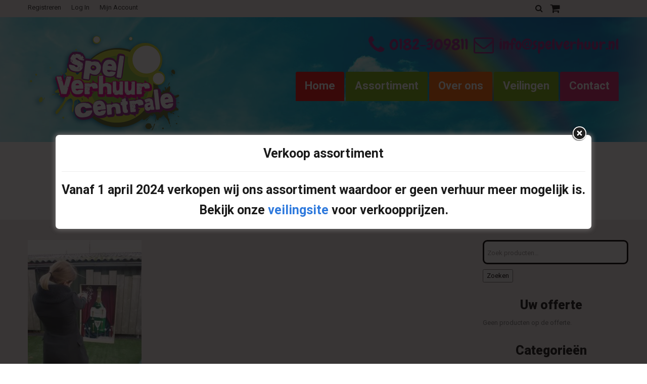

--- FILE ---
content_type: text/html; charset=UTF-8
request_url: https://spelverhuur.nl/?attachment_id=7127
body_size: 18208
content:
<!DOCTYPE html>
<!--[if lt IE 7 ]><html class="ie ie6" lang="nl-NL"> <![endif]-->
<!--[if IE 7 ]><html class="ie ie7" lang="nl-NL"> <![endif]-->
<!--[if IE 8 ]><html class="ie ie8" lang="nl-NL"> <![endif]-->
<!--[if IE 9 ]><html class="ie ie9" lang="nl-NL"> <![endif]-->
<!--[if (gt IE 9)|!(IE)]><!--><html lang="nl-NL"> <!--<![endif]-->
<head>
	<title>sneeuwbalknallen (5) - Spel Verhuur Centrale</title>
	<meta name="description" content="sneeuwbalknallen (5) - Spel Verhuur Centrale | " />
	<meta charset="UTF-8" />
	<meta name="viewport" content="width=device-width, initial-scale=1.0">
	<link rel="profile" href="//gmpg.org/xfn/11" />
		<link rel="icon" href="https://spelverhuur.nl/wp-content/themes/theme49143/favicon.ico" type="image/x-icon" />
		<link rel="pingback" href="https://spelverhuur.nl/xmlrpc.php" />
	<link rel="alternate" type="application/rss+xml" title="Spel Verhuur Centrale" href="https://spelverhuur.nl/feed/" />
	<link rel="alternate" type="application/atom+xml" title="Spel Verhuur Centrale" href="https://spelverhuur.nl/feed/atom/" />
	<link rel="stylesheet" type="text/css" media="all" href="https://spelverhuur.nl/wp-content/themes/theme49143/bootstrap/css/bootstrap.css" />
	<link rel="stylesheet" type="text/css" media="all" href="https://spelverhuur.nl/wp-content/themes/theme49143/bootstrap/css/responsive.css" />
	<link rel="stylesheet" type="text/css" media="all" href="https://spelverhuur.nl/wp-content/themes/CherryFramework/css/camera.css" />
	<link rel="stylesheet" type="text/css" media="all" href="https://spelverhuur.nl/wp-content/themes/theme49143/style.css" />
	<meta name='robots' content='index, follow, max-image-preview:large, max-snippet:-1, max-video-preview:-1' />

	<!-- This site is optimized with the Yoast SEO plugin v23.7 - https://yoast.com/wordpress/plugins/seo/ -->
	<link rel="canonical" href="https://spelverhuur.nl/" />
	<meta property="og:locale" content="nl_NL" />
	<meta property="og:type" content="article" />
	<meta property="og:title" content="sneeuwbalknallen (5) - Spel Verhuur Centrale" />
	<meta property="og:url" content="https://spelverhuur.nl/" />
	<meta property="og:site_name" content="Spel Verhuur Centrale" />
	<meta property="article:publisher" content="https://www.facebook.com/spelverhuur.centrale" />
	<meta property="og:image" content="https://spelverhuur.nl" />
	<meta property="og:image:width" content="1536" />
	<meta property="og:image:height" content="2048" />
	<meta property="og:image:type" content="image/jpeg" />
	<meta name="twitter:card" content="summary_large_image" />
	<script type="application/ld+json" class="yoast-schema-graph">{"@context":"https://schema.org","@graph":[{"@type":"WebPage","@id":"https://spelverhuur.nl/","url":"https://spelverhuur.nl/","name":"sneeuwbalknallen (5) - Spel Verhuur Centrale","isPartOf":{"@id":"https://spelverhuur.nl/#website"},"primaryImageOfPage":{"@id":"https://spelverhuur.nl/#primaryimage"},"image":{"@id":"https://spelverhuur.nl/#primaryimage"},"thumbnailUrl":"https://spelverhuur.nl/wp-content/uploads/2017/03/sneeuwbalknallen-5.jpg","datePublished":"2017-03-17T12:07:07+00:00","dateModified":"2017-03-17T12:07:07+00:00","breadcrumb":{"@id":"https://spelverhuur.nl/#breadcrumb"},"inLanguage":"nl-NL","potentialAction":[{"@type":"ReadAction","target":["https://spelverhuur.nl/"]}]},{"@type":"ImageObject","inLanguage":"nl-NL","@id":"https://spelverhuur.nl/#primaryimage","url":"https://spelverhuur.nl/wp-content/uploads/2017/03/sneeuwbalknallen-5.jpg","contentUrl":"https://spelverhuur.nl/wp-content/uploads/2017/03/sneeuwbalknallen-5.jpg","width":1536,"height":2048},{"@type":"BreadcrumbList","@id":"https://spelverhuur.nl/#breadcrumb","itemListElement":[{"@type":"ListItem","position":1,"name":"Home","item":"https://spelverhuur.nl/"},{"@type":"ListItem","position":2,"name":"Sneeuwbalknallen","item":"https://spelverhuur.nl/1001-spelen/sneeuwbalknallen/"},{"@type":"ListItem","position":3,"name":"sneeuwbalknallen (5)"}]},{"@type":"WebSite","@id":"https://spelverhuur.nl/#website","url":"https://spelverhuur.nl/","name":"Spel Verhuur Centrale","description":"","potentialAction":[{"@type":"SearchAction","target":{"@type":"EntryPoint","urlTemplate":"https://spelverhuur.nl/?s={search_term_string}"},"query-input":{"@type":"PropertyValueSpecification","valueRequired":true,"valueName":"search_term_string"}}],"inLanguage":"nl-NL"}]}</script>
	<!-- / Yoast SEO plugin. -->


<link rel='dns-prefetch' href='//maps.googleapis.com' />
<link rel="alternate" type="application/rss+xml" title="Spel Verhuur Centrale &raquo; feed" href="https://spelverhuur.nl/feed/" />
<link rel="alternate" type="application/rss+xml" title="Spel Verhuur Centrale &raquo; reactiesfeed" href="https://spelverhuur.nl/comments/feed/" />
		<!-- This site uses the Google Analytics by MonsterInsights plugin v9.8.0 - Using Analytics tracking - https://www.monsterinsights.com/ -->
							<script src="//www.googletagmanager.com/gtag/js?id=G-983G8SGV28"  data-cfasync="false" data-wpfc-render="false" type="text/javascript" async></script>
			<script data-cfasync="false" data-wpfc-render="false" type="text/javascript">
				var mi_version = '9.8.0';
				var mi_track_user = true;
				var mi_no_track_reason = '';
								var MonsterInsightsDefaultLocations = {"page_location":"https:\/\/spelverhuur.nl\/?attachment_id=7127"};
								if ( typeof MonsterInsightsPrivacyGuardFilter === 'function' ) {
					var MonsterInsightsLocations = (typeof MonsterInsightsExcludeQuery === 'object') ? MonsterInsightsPrivacyGuardFilter( MonsterInsightsExcludeQuery ) : MonsterInsightsPrivacyGuardFilter( MonsterInsightsDefaultLocations );
				} else {
					var MonsterInsightsLocations = (typeof MonsterInsightsExcludeQuery === 'object') ? MonsterInsightsExcludeQuery : MonsterInsightsDefaultLocations;
				}

								var disableStrs = [
										'ga-disable-G-983G8SGV28',
									];

				/* Function to detect opted out users */
				function __gtagTrackerIsOptedOut() {
					for (var index = 0; index < disableStrs.length; index++) {
						if (document.cookie.indexOf(disableStrs[index] + '=true') > -1) {
							return true;
						}
					}

					return false;
				}

				/* Disable tracking if the opt-out cookie exists. */
				if (__gtagTrackerIsOptedOut()) {
					for (var index = 0; index < disableStrs.length; index++) {
						window[disableStrs[index]] = true;
					}
				}

				/* Opt-out function */
				function __gtagTrackerOptout() {
					for (var index = 0; index < disableStrs.length; index++) {
						document.cookie = disableStrs[index] + '=true; expires=Thu, 31 Dec 2099 23:59:59 UTC; path=/';
						window[disableStrs[index]] = true;
					}
				}

				if ('undefined' === typeof gaOptout) {
					function gaOptout() {
						__gtagTrackerOptout();
					}
				}
								window.dataLayer = window.dataLayer || [];

				window.MonsterInsightsDualTracker = {
					helpers: {},
					trackers: {},
				};
				if (mi_track_user) {
					function __gtagDataLayer() {
						dataLayer.push(arguments);
					}

					function __gtagTracker(type, name, parameters) {
						if (!parameters) {
							parameters = {};
						}

						if (parameters.send_to) {
							__gtagDataLayer.apply(null, arguments);
							return;
						}

						if (type === 'event') {
														parameters.send_to = monsterinsights_frontend.v4_id;
							var hookName = name;
							if (typeof parameters['event_category'] !== 'undefined') {
								hookName = parameters['event_category'] + ':' + name;
							}

							if (typeof MonsterInsightsDualTracker.trackers[hookName] !== 'undefined') {
								MonsterInsightsDualTracker.trackers[hookName](parameters);
							} else {
								__gtagDataLayer('event', name, parameters);
							}
							
						} else {
							__gtagDataLayer.apply(null, arguments);
						}
					}

					__gtagTracker('js', new Date());
					__gtagTracker('set', {
						'developer_id.dZGIzZG': true,
											});
					if ( MonsterInsightsLocations.page_location ) {
						__gtagTracker('set', MonsterInsightsLocations);
					}
										__gtagTracker('config', 'G-983G8SGV28', {"forceSSL":"true"} );
										window.gtag = __gtagTracker;										(function () {
						/* https://developers.google.com/analytics/devguides/collection/analyticsjs/ */
						/* ga and __gaTracker compatibility shim. */
						var noopfn = function () {
							return null;
						};
						var newtracker = function () {
							return new Tracker();
						};
						var Tracker = function () {
							return null;
						};
						var p = Tracker.prototype;
						p.get = noopfn;
						p.set = noopfn;
						p.send = function () {
							var args = Array.prototype.slice.call(arguments);
							args.unshift('send');
							__gaTracker.apply(null, args);
						};
						var __gaTracker = function () {
							var len = arguments.length;
							if (len === 0) {
								return;
							}
							var f = arguments[len - 1];
							if (typeof f !== 'object' || f === null || typeof f.hitCallback !== 'function') {
								if ('send' === arguments[0]) {
									var hitConverted, hitObject = false, action;
									if ('event' === arguments[1]) {
										if ('undefined' !== typeof arguments[3]) {
											hitObject = {
												'eventAction': arguments[3],
												'eventCategory': arguments[2],
												'eventLabel': arguments[4],
												'value': arguments[5] ? arguments[5] : 1,
											}
										}
									}
									if ('pageview' === arguments[1]) {
										if ('undefined' !== typeof arguments[2]) {
											hitObject = {
												'eventAction': 'page_view',
												'page_path': arguments[2],
											}
										}
									}
									if (typeof arguments[2] === 'object') {
										hitObject = arguments[2];
									}
									if (typeof arguments[5] === 'object') {
										Object.assign(hitObject, arguments[5]);
									}
									if ('undefined' !== typeof arguments[1].hitType) {
										hitObject = arguments[1];
										if ('pageview' === hitObject.hitType) {
											hitObject.eventAction = 'page_view';
										}
									}
									if (hitObject) {
										action = 'timing' === arguments[1].hitType ? 'timing_complete' : hitObject.eventAction;
										hitConverted = mapArgs(hitObject);
										__gtagTracker('event', action, hitConverted);
									}
								}
								return;
							}

							function mapArgs(args) {
								var arg, hit = {};
								var gaMap = {
									'eventCategory': 'event_category',
									'eventAction': 'event_action',
									'eventLabel': 'event_label',
									'eventValue': 'event_value',
									'nonInteraction': 'non_interaction',
									'timingCategory': 'event_category',
									'timingVar': 'name',
									'timingValue': 'value',
									'timingLabel': 'event_label',
									'page': 'page_path',
									'location': 'page_location',
									'title': 'page_title',
									'referrer' : 'page_referrer',
								};
								for (arg in args) {
																		if (!(!args.hasOwnProperty(arg) || !gaMap.hasOwnProperty(arg))) {
										hit[gaMap[arg]] = args[arg];
									} else {
										hit[arg] = args[arg];
									}
								}
								return hit;
							}

							try {
								f.hitCallback();
							} catch (ex) {
							}
						};
						__gaTracker.create = newtracker;
						__gaTracker.getByName = newtracker;
						__gaTracker.getAll = function () {
							return [];
						};
						__gaTracker.remove = noopfn;
						__gaTracker.loaded = true;
						window['__gaTracker'] = __gaTracker;
					})();
									} else {
										console.log("");
					(function () {
						function __gtagTracker() {
							return null;
						}

						window['__gtagTracker'] = __gtagTracker;
						window['gtag'] = __gtagTracker;
					})();
									}
			</script>
			
							<!-- / Google Analytics by MonsterInsights -->
		<script type="text/javascript">
/* <![CDATA[ */
window._wpemojiSettings = {"baseUrl":"https:\/\/s.w.org\/images\/core\/emoji\/15.0.3\/72x72\/","ext":".png","svgUrl":"https:\/\/s.w.org\/images\/core\/emoji\/15.0.3\/svg\/","svgExt":".svg","source":{"concatemoji":"https:\/\/spelverhuur.nl\/wp-includes\/js\/wp-emoji-release.min.js?ver=6.6.4"}};
/*! This file is auto-generated */
!function(i,n){var o,s,e;function c(e){try{var t={supportTests:e,timestamp:(new Date).valueOf()};sessionStorage.setItem(o,JSON.stringify(t))}catch(e){}}function p(e,t,n){e.clearRect(0,0,e.canvas.width,e.canvas.height),e.fillText(t,0,0);var t=new Uint32Array(e.getImageData(0,0,e.canvas.width,e.canvas.height).data),r=(e.clearRect(0,0,e.canvas.width,e.canvas.height),e.fillText(n,0,0),new Uint32Array(e.getImageData(0,0,e.canvas.width,e.canvas.height).data));return t.every(function(e,t){return e===r[t]})}function u(e,t,n){switch(t){case"flag":return n(e,"\ud83c\udff3\ufe0f\u200d\u26a7\ufe0f","\ud83c\udff3\ufe0f\u200b\u26a7\ufe0f")?!1:!n(e,"\ud83c\uddfa\ud83c\uddf3","\ud83c\uddfa\u200b\ud83c\uddf3")&&!n(e,"\ud83c\udff4\udb40\udc67\udb40\udc62\udb40\udc65\udb40\udc6e\udb40\udc67\udb40\udc7f","\ud83c\udff4\u200b\udb40\udc67\u200b\udb40\udc62\u200b\udb40\udc65\u200b\udb40\udc6e\u200b\udb40\udc67\u200b\udb40\udc7f");case"emoji":return!n(e,"\ud83d\udc26\u200d\u2b1b","\ud83d\udc26\u200b\u2b1b")}return!1}function f(e,t,n){var r="undefined"!=typeof WorkerGlobalScope&&self instanceof WorkerGlobalScope?new OffscreenCanvas(300,150):i.createElement("canvas"),a=r.getContext("2d",{willReadFrequently:!0}),o=(a.textBaseline="top",a.font="600 32px Arial",{});return e.forEach(function(e){o[e]=t(a,e,n)}),o}function t(e){var t=i.createElement("script");t.src=e,t.defer=!0,i.head.appendChild(t)}"undefined"!=typeof Promise&&(o="wpEmojiSettingsSupports",s=["flag","emoji"],n.supports={everything:!0,everythingExceptFlag:!0},e=new Promise(function(e){i.addEventListener("DOMContentLoaded",e,{once:!0})}),new Promise(function(t){var n=function(){try{var e=JSON.parse(sessionStorage.getItem(o));if("object"==typeof e&&"number"==typeof e.timestamp&&(new Date).valueOf()<e.timestamp+604800&&"object"==typeof e.supportTests)return e.supportTests}catch(e){}return null}();if(!n){if("undefined"!=typeof Worker&&"undefined"!=typeof OffscreenCanvas&&"undefined"!=typeof URL&&URL.createObjectURL&&"undefined"!=typeof Blob)try{var e="postMessage("+f.toString()+"("+[JSON.stringify(s),u.toString(),p.toString()].join(",")+"));",r=new Blob([e],{type:"text/javascript"}),a=new Worker(URL.createObjectURL(r),{name:"wpTestEmojiSupports"});return void(a.onmessage=function(e){c(n=e.data),a.terminate(),t(n)})}catch(e){}c(n=f(s,u,p))}t(n)}).then(function(e){for(var t in e)n.supports[t]=e[t],n.supports.everything=n.supports.everything&&n.supports[t],"flag"!==t&&(n.supports.everythingExceptFlag=n.supports.everythingExceptFlag&&n.supports[t]);n.supports.everythingExceptFlag=n.supports.everythingExceptFlag&&!n.supports.flag,n.DOMReady=!1,n.readyCallback=function(){n.DOMReady=!0}}).then(function(){return e}).then(function(){var e;n.supports.everything||(n.readyCallback(),(e=n.source||{}).concatemoji?t(e.concatemoji):e.wpemoji&&e.twemoji&&(t(e.twemoji),t(e.wpemoji)))}))}((window,document),window._wpemojiSettings);
/* ]]> */
</script>
<link rel='stylesheet' id='flexslider-css' href='https://spelverhuur.nl/wp-content/plugins/cherry-plugin/lib/js/FlexSlider/flexslider.css?ver=2.2.0' type='text/css' media='all' />
<link rel='stylesheet' id='owl-carousel-css' href='https://spelverhuur.nl/wp-content/plugins/cherry-plugin/lib/js/owl-carousel/owl.carousel.css?ver=1.24' type='text/css' media='all' />
<link rel='stylesheet' id='owl-theme-css' href='https://spelverhuur.nl/wp-content/plugins/cherry-plugin/lib/js/owl-carousel/owl.theme.css?ver=1.24' type='text/css' media='all' />
<link rel='stylesheet' id='font-awesome-css' href='https://spelverhuur.nl/wp-content/plugins/js_composer/assets/lib/bower/font-awesome/css/font-awesome.min.css?ver=5.0.1' type='text/css' media='all' />
<link rel='stylesheet' id='cherry-plugin-css' href='https://spelverhuur.nl/wp-content/plugins/cherry-plugin/includes/css/cherry-plugin.css?ver=1.2.8.2' type='text/css' media='all' />
<style id='wp-emoji-styles-inline-css' type='text/css'>

	img.wp-smiley, img.emoji {
		display: inline !important;
		border: none !important;
		box-shadow: none !important;
		height: 1em !important;
		width: 1em !important;
		margin: 0 0.07em !important;
		vertical-align: -0.1em !important;
		background: none !important;
		padding: 0 !important;
	}
</style>
<link rel='stylesheet' id='wp-block-library-css' href='https://spelverhuur.nl/wp-includes/css/dist/block-library/style.min.css?ver=6.6.4' type='text/css' media='all' />
<style id='classic-theme-styles-inline-css' type='text/css'>
/*! This file is auto-generated */
.wp-block-button__link{color:#fff;background-color:#32373c;border-radius:9999px;box-shadow:none;text-decoration:none;padding:calc(.667em + 2px) calc(1.333em + 2px);font-size:1.125em}.wp-block-file__button{background:#32373c;color:#fff;text-decoration:none}
</style>
<style id='global-styles-inline-css' type='text/css'>
:root{--wp--preset--aspect-ratio--square: 1;--wp--preset--aspect-ratio--4-3: 4/3;--wp--preset--aspect-ratio--3-4: 3/4;--wp--preset--aspect-ratio--3-2: 3/2;--wp--preset--aspect-ratio--2-3: 2/3;--wp--preset--aspect-ratio--16-9: 16/9;--wp--preset--aspect-ratio--9-16: 9/16;--wp--preset--color--black: #000000;--wp--preset--color--cyan-bluish-gray: #abb8c3;--wp--preset--color--white: #ffffff;--wp--preset--color--pale-pink: #f78da7;--wp--preset--color--vivid-red: #cf2e2e;--wp--preset--color--luminous-vivid-orange: #ff6900;--wp--preset--color--luminous-vivid-amber: #fcb900;--wp--preset--color--light-green-cyan: #7bdcb5;--wp--preset--color--vivid-green-cyan: #00d084;--wp--preset--color--pale-cyan-blue: #8ed1fc;--wp--preset--color--vivid-cyan-blue: #0693e3;--wp--preset--color--vivid-purple: #9b51e0;--wp--preset--gradient--vivid-cyan-blue-to-vivid-purple: linear-gradient(135deg,rgba(6,147,227,1) 0%,rgb(155,81,224) 100%);--wp--preset--gradient--light-green-cyan-to-vivid-green-cyan: linear-gradient(135deg,rgb(122,220,180) 0%,rgb(0,208,130) 100%);--wp--preset--gradient--luminous-vivid-amber-to-luminous-vivid-orange: linear-gradient(135deg,rgba(252,185,0,1) 0%,rgba(255,105,0,1) 100%);--wp--preset--gradient--luminous-vivid-orange-to-vivid-red: linear-gradient(135deg,rgba(255,105,0,1) 0%,rgb(207,46,46) 100%);--wp--preset--gradient--very-light-gray-to-cyan-bluish-gray: linear-gradient(135deg,rgb(238,238,238) 0%,rgb(169,184,195) 100%);--wp--preset--gradient--cool-to-warm-spectrum: linear-gradient(135deg,rgb(74,234,220) 0%,rgb(151,120,209) 20%,rgb(207,42,186) 40%,rgb(238,44,130) 60%,rgb(251,105,98) 80%,rgb(254,248,76) 100%);--wp--preset--gradient--blush-light-purple: linear-gradient(135deg,rgb(255,206,236) 0%,rgb(152,150,240) 100%);--wp--preset--gradient--blush-bordeaux: linear-gradient(135deg,rgb(254,205,165) 0%,rgb(254,45,45) 50%,rgb(107,0,62) 100%);--wp--preset--gradient--luminous-dusk: linear-gradient(135deg,rgb(255,203,112) 0%,rgb(199,81,192) 50%,rgb(65,88,208) 100%);--wp--preset--gradient--pale-ocean: linear-gradient(135deg,rgb(255,245,203) 0%,rgb(182,227,212) 50%,rgb(51,167,181) 100%);--wp--preset--gradient--electric-grass: linear-gradient(135deg,rgb(202,248,128) 0%,rgb(113,206,126) 100%);--wp--preset--gradient--midnight: linear-gradient(135deg,rgb(2,3,129) 0%,rgb(40,116,252) 100%);--wp--preset--font-size--small: 13px;--wp--preset--font-size--medium: 20px;--wp--preset--font-size--large: 36px;--wp--preset--font-size--x-large: 42px;--wp--preset--font-family--inter: "Inter", sans-serif;--wp--preset--font-family--cardo: Cardo;--wp--preset--spacing--20: 0.44rem;--wp--preset--spacing--30: 0.67rem;--wp--preset--spacing--40: 1rem;--wp--preset--spacing--50: 1.5rem;--wp--preset--spacing--60: 2.25rem;--wp--preset--spacing--70: 3.38rem;--wp--preset--spacing--80: 5.06rem;--wp--preset--shadow--natural: 6px 6px 9px rgba(0, 0, 0, 0.2);--wp--preset--shadow--deep: 12px 12px 50px rgba(0, 0, 0, 0.4);--wp--preset--shadow--sharp: 6px 6px 0px rgba(0, 0, 0, 0.2);--wp--preset--shadow--outlined: 6px 6px 0px -3px rgba(255, 255, 255, 1), 6px 6px rgba(0, 0, 0, 1);--wp--preset--shadow--crisp: 6px 6px 0px rgba(0, 0, 0, 1);}:where(.is-layout-flex){gap: 0.5em;}:where(.is-layout-grid){gap: 0.5em;}body .is-layout-flex{display: flex;}.is-layout-flex{flex-wrap: wrap;align-items: center;}.is-layout-flex > :is(*, div){margin: 0;}body .is-layout-grid{display: grid;}.is-layout-grid > :is(*, div){margin: 0;}:where(.wp-block-columns.is-layout-flex){gap: 2em;}:where(.wp-block-columns.is-layout-grid){gap: 2em;}:where(.wp-block-post-template.is-layout-flex){gap: 1.25em;}:where(.wp-block-post-template.is-layout-grid){gap: 1.25em;}.has-black-color{color: var(--wp--preset--color--black) !important;}.has-cyan-bluish-gray-color{color: var(--wp--preset--color--cyan-bluish-gray) !important;}.has-white-color{color: var(--wp--preset--color--white) !important;}.has-pale-pink-color{color: var(--wp--preset--color--pale-pink) !important;}.has-vivid-red-color{color: var(--wp--preset--color--vivid-red) !important;}.has-luminous-vivid-orange-color{color: var(--wp--preset--color--luminous-vivid-orange) !important;}.has-luminous-vivid-amber-color{color: var(--wp--preset--color--luminous-vivid-amber) !important;}.has-light-green-cyan-color{color: var(--wp--preset--color--light-green-cyan) !important;}.has-vivid-green-cyan-color{color: var(--wp--preset--color--vivid-green-cyan) !important;}.has-pale-cyan-blue-color{color: var(--wp--preset--color--pale-cyan-blue) !important;}.has-vivid-cyan-blue-color{color: var(--wp--preset--color--vivid-cyan-blue) !important;}.has-vivid-purple-color{color: var(--wp--preset--color--vivid-purple) !important;}.has-black-background-color{background-color: var(--wp--preset--color--black) !important;}.has-cyan-bluish-gray-background-color{background-color: var(--wp--preset--color--cyan-bluish-gray) !important;}.has-white-background-color{background-color: var(--wp--preset--color--white) !important;}.has-pale-pink-background-color{background-color: var(--wp--preset--color--pale-pink) !important;}.has-vivid-red-background-color{background-color: var(--wp--preset--color--vivid-red) !important;}.has-luminous-vivid-orange-background-color{background-color: var(--wp--preset--color--luminous-vivid-orange) !important;}.has-luminous-vivid-amber-background-color{background-color: var(--wp--preset--color--luminous-vivid-amber) !important;}.has-light-green-cyan-background-color{background-color: var(--wp--preset--color--light-green-cyan) !important;}.has-vivid-green-cyan-background-color{background-color: var(--wp--preset--color--vivid-green-cyan) !important;}.has-pale-cyan-blue-background-color{background-color: var(--wp--preset--color--pale-cyan-blue) !important;}.has-vivid-cyan-blue-background-color{background-color: var(--wp--preset--color--vivid-cyan-blue) !important;}.has-vivid-purple-background-color{background-color: var(--wp--preset--color--vivid-purple) !important;}.has-black-border-color{border-color: var(--wp--preset--color--black) !important;}.has-cyan-bluish-gray-border-color{border-color: var(--wp--preset--color--cyan-bluish-gray) !important;}.has-white-border-color{border-color: var(--wp--preset--color--white) !important;}.has-pale-pink-border-color{border-color: var(--wp--preset--color--pale-pink) !important;}.has-vivid-red-border-color{border-color: var(--wp--preset--color--vivid-red) !important;}.has-luminous-vivid-orange-border-color{border-color: var(--wp--preset--color--luminous-vivid-orange) !important;}.has-luminous-vivid-amber-border-color{border-color: var(--wp--preset--color--luminous-vivid-amber) !important;}.has-light-green-cyan-border-color{border-color: var(--wp--preset--color--light-green-cyan) !important;}.has-vivid-green-cyan-border-color{border-color: var(--wp--preset--color--vivid-green-cyan) !important;}.has-pale-cyan-blue-border-color{border-color: var(--wp--preset--color--pale-cyan-blue) !important;}.has-vivid-cyan-blue-border-color{border-color: var(--wp--preset--color--vivid-cyan-blue) !important;}.has-vivid-purple-border-color{border-color: var(--wp--preset--color--vivid-purple) !important;}.has-vivid-cyan-blue-to-vivid-purple-gradient-background{background: var(--wp--preset--gradient--vivid-cyan-blue-to-vivid-purple) !important;}.has-light-green-cyan-to-vivid-green-cyan-gradient-background{background: var(--wp--preset--gradient--light-green-cyan-to-vivid-green-cyan) !important;}.has-luminous-vivid-amber-to-luminous-vivid-orange-gradient-background{background: var(--wp--preset--gradient--luminous-vivid-amber-to-luminous-vivid-orange) !important;}.has-luminous-vivid-orange-to-vivid-red-gradient-background{background: var(--wp--preset--gradient--luminous-vivid-orange-to-vivid-red) !important;}.has-very-light-gray-to-cyan-bluish-gray-gradient-background{background: var(--wp--preset--gradient--very-light-gray-to-cyan-bluish-gray) !important;}.has-cool-to-warm-spectrum-gradient-background{background: var(--wp--preset--gradient--cool-to-warm-spectrum) !important;}.has-blush-light-purple-gradient-background{background: var(--wp--preset--gradient--blush-light-purple) !important;}.has-blush-bordeaux-gradient-background{background: var(--wp--preset--gradient--blush-bordeaux) !important;}.has-luminous-dusk-gradient-background{background: var(--wp--preset--gradient--luminous-dusk) !important;}.has-pale-ocean-gradient-background{background: var(--wp--preset--gradient--pale-ocean) !important;}.has-electric-grass-gradient-background{background: var(--wp--preset--gradient--electric-grass) !important;}.has-midnight-gradient-background{background: var(--wp--preset--gradient--midnight) !important;}.has-small-font-size{font-size: var(--wp--preset--font-size--small) !important;}.has-medium-font-size{font-size: var(--wp--preset--font-size--medium) !important;}.has-large-font-size{font-size: var(--wp--preset--font-size--large) !important;}.has-x-large-font-size{font-size: var(--wp--preset--font-size--x-large) !important;}
:where(.wp-block-post-template.is-layout-flex){gap: 1.25em;}:where(.wp-block-post-template.is-layout-grid){gap: 1.25em;}
:where(.wp-block-columns.is-layout-flex){gap: 2em;}:where(.wp-block-columns.is-layout-grid){gap: 2em;}
:root :where(.wp-block-pullquote){font-size: 1.5em;line-height: 1.6;}
</style>
<link rel='stylesheet' id='contact-form-7-css' href='https://spelverhuur.nl/wp-content/plugins/contact-form-7/includes/css/styles.css?ver=5.9.8' type='text/css' media='all' />
<link rel='stylesheet' id='theme.css-css' href='https://spelverhuur.nl/wp-content/plugins/popup-builder/public/css/theme.css?ver=4.3.4' type='text/css' media='all' />
<link rel='stylesheet' id='woocommerce-layout-css' href='https://spelverhuur.nl/wp-content/plugins/woocommerce/assets/css/woocommerce-layout.css?ver=9.3.3' type='text/css' media='all' />
<link rel='stylesheet' id='woocommerce-general-css' href='https://spelverhuur.nl/wp-content/plugins/woocommerce/assets/css/woocommerce.css?ver=9.3.3' type='text/css' media='all' />
<style id='woocommerce-inline-inline-css' type='text/css'>
.woocommerce form .form-row .required { visibility: visible; }
</style>
<link rel='stylesheet' id='wc-product-badge-stylesheet-css' href='https://spelverhuur.nl/wp-content/plugins/woocommerce-product-badge/assets/css/style.css?ver=6.6.4' type='text/css' media='all' />
<link rel='stylesheet' id='wc-composite-css-css' href='https://spelverhuur.nl/wp-content/plugins/woocommerce-composite-products/assets/css/wc-composite-styles.css?ver=3.6.6' type='text/css' media='all' />
<link rel='stylesheet' id='theme49143-css' href='https://spelverhuur.nl/wp-content/themes/theme49143/main-style.css' type='text/css' media='all' />
<link rel='stylesheet' id='magnific-popup-css' href='https://spelverhuur.nl/wp-content/themes/CherryFramework/css/magnific-popup.css?ver=0.9.3' type='text/css' media='all' />
<link rel='stylesheet' id='js_composer_front-css' href='https://spelverhuur.nl/wp-content/plugins/js_composer/assets/css/js_composer.min.css?ver=5.0.1' type='text/css' media='all' />
<link rel='stylesheet' id='dhvc-woocommerce-page-awesome-css' href='https://spelverhuur.nl/wp-content/plugins/dhvc-woocommerce-page/assets/fonts/awesome/css/font-awesome.min.css?ver=4.0.3' type='text/css' media='all' />
<link rel='stylesheet' id='dhvc-woocommerce-page-css' href='https://spelverhuur.nl/wp-content/plugins/dhvc-woocommerce-page/assets/css/style.css?ver=3.0.6' type='text/css' media='all' />
<link rel='stylesheet' id='wc-pb-checkout-blocks-css' href='https://spelverhuur.nl/wp-content/plugins/woocommerce-product-bundles/assets/css/frontend/checkout-blocks.css?ver=6.17.3' type='text/css' media='all' />
<!--[if lt IE 9]>
<link rel='stylesheet' id='theme_ie-css' href='https://spelverhuur.nl/wp-content/themes/theme49143/css/ie.css?ver=6.6.4' type='text/css' media='all' />
<![endif]-->
<link rel='stylesheet' id='wc-bundle-style-css' href='https://spelverhuur.nl/wp-content/plugins/woocommerce-product-bundles/assets/css/frontend/woocommerce.css?ver=6.17.3' type='text/css' media='all' />
<script type="text/javascript" src="https://spelverhuur.nl/wp-includes/js/jquery/jquery.js?ver=6.6.4" id="jquery-js"></script>
<script type="text/javascript" src="https://spelverhuur.nl/wp-content/plugins/cherry-plugin/lib/js/jquery.easing.1.3.js?ver=1.3" id="easing-js"></script>
<script type="text/javascript" src="https://spelverhuur.nl/wp-content/plugins/cherry-plugin/lib/js/elasti-carousel/jquery.elastislide.js?ver=1.2.8.2" id="elastislide-js"></script>
<script type="text/javascript" src="//maps.googleapis.com/maps/api/js?v=3&amp;signed_in=false&amp;key&amp;ver=6.6.4" id="googlemapapis-js"></script>
<script type="text/javascript" src="https://spelverhuur.nl/wp-content/plugins/google-analytics-for-wordpress/assets/js/frontend-gtag.min.js?ver=9.8.0" id="monsterinsights-frontend-script-js" async="async" data-wp-strategy="async"></script>
<script data-cfasync="false" data-wpfc-render="false" type="text/javascript" id='monsterinsights-frontend-script-js-extra'>/* <![CDATA[ */
var monsterinsights_frontend = {"js_events_tracking":"true","download_extensions":"doc,pdf,ppt,zip,xls,docx,pptx,xlsx","inbound_paths":"[]","home_url":"https:\/\/spelverhuur.nl","hash_tracking":"false","v4_id":"G-983G8SGV28"};/* ]]> */
</script>
<script type="text/javascript" id="Popup.js-js-before">
/* <![CDATA[ */
var sgpbPublicUrl = "https:\/\/spelverhuur.nl\/wp-content\/plugins\/popup-builder\/public\/";
var SGPB_JS_LOCALIZATION = {"imageSupportAlertMessage":"Alleen afbeelding bestanden worden ondersteund","pdfSupportAlertMessage":"Alleen pdf bestanden worden ondersteund","areYouSure":"Weet je het zeker?","addButtonSpinner":"L","audioSupportAlertMessage":"Alleen ondersteunde audio bestanden (bijv.: mp3, wav, m4a, ogg)","publishPopupBeforeElementor":"Publiceer de pop-up voordat je Elementor ermee gaat gebruiken!","publishPopupBeforeDivi":"Publiceer de pop-up voordat je Divi Builder ermee gaat gebruiken!","closeButtonAltText":"Sluiten"};
/* ]]> */
</script>
<script type="text/javascript" src="https://spelverhuur.nl/wp-content/plugins/popup-builder/public/js/Popup.js?ver=4.3.4" id="Popup.js-js"></script>
<script type="text/javascript" src="https://spelverhuur.nl/wp-content/plugins/popup-builder/public/js/PopupConfig.js?ver=4.3.4" id="PopupConfig.js-js"></script>
<script type="text/javascript" id="PopupBuilder.js-js-before">
/* <![CDATA[ */
var SGPB_POPUP_PARAMS = {"popupTypeAgeRestriction":"ageRestriction","defaultThemeImages":{"1":"https:\/\/spelverhuur.nl\/wp-content\/plugins\/popup-builder\/public\/img\/theme_1\/close.png","2":"https:\/\/spelverhuur.nl\/wp-content\/plugins\/popup-builder\/public\/img\/theme_2\/close.png","3":"https:\/\/spelverhuur.nl\/wp-content\/plugins\/popup-builder\/public\/img\/theme_3\/close.png","5":"https:\/\/spelverhuur.nl\/wp-content\/plugins\/popup-builder\/public\/img\/theme_5\/close.png","6":"https:\/\/spelverhuur.nl\/wp-content\/plugins\/popup-builder\/public\/img\/theme_6\/close.png"},"homePageUrl":"https:\/\/spelverhuur.nl\/","isPreview":false,"convertedIdsReverse":{"8939":2,"8940":3,"8941":6,"8942":7,"8943":8,"8944":9},"dontShowPopupExpireTime":365,"conditionalJsClasses":[],"disableAnalyticsGeneral":false};
var SGPB_JS_PACKAGES = {"packages":{"current":1,"free":1,"silver":2,"gold":3,"platinum":4},"extensions":{"geo-targeting":false,"advanced-closing":false}};
var SGPB_JS_PARAMS = {"ajaxUrl":"https:\/\/spelverhuur.nl\/wp-admin\/admin-ajax.php","nonce":"c6740bdea0"};
/* ]]> */
</script>
<script type="text/javascript" src="https://spelverhuur.nl/wp-content/plugins/popup-builder/public/js/PopupBuilder.js?ver=4.3.4" id="PopupBuilder.js-js"></script>
<script type="text/javascript" src="https://spelverhuur.nl/wp-content/plugins/woocommerce/assets/js/jquery-blockui/jquery.blockUI.min.js?ver=2.7.0-wc.9.3.3" id="jquery-blockui-js" data-wp-strategy="defer"></script>
<script type="text/javascript" id="wc-add-to-cart-js-extra">
/* <![CDATA[ */
var wc_add_to_cart_params = {"ajax_url":"\/wp-admin\/admin-ajax.php","wc_ajax_url":"\/?wc-ajax=%%endpoint%%","i18n_view_cart":"Bekijk winkelwagen","cart_url":"https:\/\/spelverhuur.nl","is_cart":"","cart_redirect_after_add":"no"};
/* ]]> */
</script>
<script type="text/javascript" src="https://spelverhuur.nl/wp-content/plugins/woocommerce/assets/js/frontend/add-to-cart.min.js?ver=9.3.3" id="wc-add-to-cart-js" data-wp-strategy="defer"></script>
<script type="text/javascript" src="https://spelverhuur.nl/wp-content/plugins/woocommerce/assets/js/js-cookie/js.cookie.min.js?ver=2.1.4-wc.9.3.3" id="js-cookie-js" defer="defer" data-wp-strategy="defer"></script>
<script type="text/javascript" id="woocommerce-js-extra">
/* <![CDATA[ */
var woocommerce_params = {"ajax_url":"\/wp-admin\/admin-ajax.php","wc_ajax_url":"\/?wc-ajax=%%endpoint%%"};
/* ]]> */
</script>
<script type="text/javascript" src="https://spelverhuur.nl/wp-content/plugins/woocommerce/assets/js/frontend/woocommerce.min.js?ver=9.3.3" id="woocommerce-js" defer="defer" data-wp-strategy="defer"></script>
<script type="text/javascript" src="https://spelverhuur.nl/wp-content/plugins/js_composer/assets/js/vendors/woocommerce-add-to-cart.js?ver=5.0.1" id="vc_woocommerce-add-to-cart-js-js"></script>
<script type="text/javascript" src="https://spelverhuur.nl/wp-content/themes/CherryFramework/js/jquery-migrate-1.2.1.min.js?ver=1.2.1" id="migrate-js"></script>
<script type="text/javascript" src="https://spelverhuur.nl/wp-includes/js/swfobject.js?ver=2.2-20120417" id="swfobject-js"></script>
<script type="text/javascript" src="https://spelverhuur.nl/wp-content/themes/CherryFramework/js/modernizr.js?ver=2.0.6" id="modernizr-js"></script>
<script type="text/javascript" src="https://spelverhuur.nl/wp-content/themes/CherryFramework/js/jflickrfeed.js?ver=1.0" id="jflickrfeed-js"></script>
<script type="text/javascript" src="https://spelverhuur.nl/wp-content/themes/CherryFramework/js/custom.js?ver=1.0" id="custom-js"></script>
<script type="text/javascript" src="https://spelverhuur.nl/wp-content/themes/CherryFramework/bootstrap/js/bootstrap.min.js?ver=2.3.0" id="bootstrap-js"></script>
<link rel="https://api.w.org/" href="https://spelverhuur.nl/wp-json/" /><link rel="alternate" title="JSON" type="application/json" href="https://spelverhuur.nl/wp-json/wp/v2/media/7127" /><link rel="EditURI" type="application/rsd+xml" title="RSD" href="https://spelverhuur.nl/xmlrpc.php?rsd" />
<meta name="generator" content="WordPress 6.6.4" />
<meta name="generator" content="WooCommerce 9.3.3" />
<link rel='shortlink' href='https://spelverhuur.nl/?p=7127' />
<link rel="alternate" title="oEmbed (JSON)" type="application/json+oembed" href="https://spelverhuur.nl/wp-json/oembed/1.0/embed?url=https%3A%2F%2Fspelverhuur.nl%2F%3Fattachment_id%3D7127" />
<link rel="alternate" title="oEmbed (XML)" type="text/xml+oembed" href="https://spelverhuur.nl/wp-json/oembed/1.0/embed?url=https%3A%2F%2Fspelverhuur.nl%2F%3Fattachment_id%3D7127&#038;format=xml" />

        <script type="text/javascript">
            var jQueryMigrateHelperHasSentDowngrade = false;

			window.onerror = function( msg, url, line, col, error ) {
				// Break out early, do not processing if a downgrade reqeust was already sent.
				if ( jQueryMigrateHelperHasSentDowngrade ) {
					return true;
                }

				var xhr = new XMLHttpRequest();
				var nonce = '7cedb1952f';
				var jQueryFunctions = [
					'andSelf',
					'browser',
					'live',
					'boxModel',
					'support.boxModel',
					'size',
					'swap',
					'clean',
					'sub',
                ];
				var match_pattern = /\)\.(.+?) is not a function/;
                var erroredFunction = msg.match( match_pattern );

                // If there was no matching functions, do not try to downgrade.
                if ( null === erroredFunction || typeof erroredFunction !== 'object' || typeof erroredFunction[1] === "undefined" || -1 === jQueryFunctions.indexOf( erroredFunction[1] ) ) {
                    return true;
                }

                // Set that we've now attempted a downgrade request.
                jQueryMigrateHelperHasSentDowngrade = true;

				xhr.open( 'POST', 'https://spelverhuur.nl/wp-admin/admin-ajax.php' );
				xhr.setRequestHeader( 'Content-Type', 'application/x-www-form-urlencoded' );
				xhr.onload = function () {
					var response,
                        reload = false;

					if ( 200 === xhr.status ) {
                        try {
                        	response = JSON.parse( xhr.response );

                        	reload = response.data.reload;
                        } catch ( e ) {
                        	reload = false;
                        }
                    }

					// Automatically reload the page if a deprecation caused an automatic downgrade, ensure visitors get the best possible experience.
					if ( reload ) {
						location.reload();
                    }
				};

				xhr.send( encodeURI( 'action=jquery-migrate-downgrade-version&_wpnonce=' + nonce ) );

				// Suppress error alerts in older browsers
				return true;
			}
        </script>

		<script>
 var system_folder = 'https://spelverhuur.nl/wp-content/themes/CherryFramework/admin/data_management/',
	 CHILD_URL ='https://spelverhuur.nl/wp-content/themes/theme49143',
	 PARENT_URL = 'https://spelverhuur.nl/wp-content/themes/CherryFramework', 
	 CURRENT_THEME = 'theme49143'</script><meta name="format-detection" content="telephone=no" />
<style type='text/css'>
body { background-color:#ffffff }
.header { background-image:url(https://spelverhuur.nl/wp-content/themes/theme49143/images/blauwe-wolken-1600x490.png); background-repeat:repeat; background-position:top center; background-attachment:scroll; }
.header { background-color:#1a1a1a }

</style>	<noscript><style>.woocommerce-product-gallery{ opacity: 1 !important; }</style></noscript>
	<meta name="generator" content="Powered by Visual Composer - drag and drop page builder for WordPress."/>
<!--[if lte IE 9]><link rel="stylesheet" type="text/css" href="https://spelverhuur.nl/wp-content/plugins/js_composer/assets/css/vc_lte_ie9.min.css" media="screen"><![endif]-->
<style type='text/css'>
h1 { font: bold 25px/30px Roboto;  color:#1a1a1a; }
h2 { font: bold 25px/30px Roboto;  color:#1a1a1a; }
h3 { font: normal 18px/20px Roboto;  color:#2f7add; }
h4 { font: bold 13px/20px Roboto;  color:#1a1a1a; }
h5 { font: normal 12px/18px Roboto;  color:#1a1a1a; }
h6 { font: normal 12px/18px Roboto;  color:#1a1a1a; }
body { font-weight: normal;}
.logo_h__txt, .logo_link { font: bold 40px/48px Roboto;  color:#fff000; }
.sf-menu > li > a { font: bold 22px/24px Roboto;  color:#ffffff; }
.nav.footer-nav a { font: bold 15px/20px Roboto;  color:#ffffff; }
</style>
<style id='wp-fonts-local' type='text/css'>
@font-face{font-family:Inter;font-style:normal;font-weight:300 900;font-display:fallback;src:url('https://spelverhuur.nl/wp-content/plugins/woocommerce/assets/fonts/Inter-VariableFont_slnt,wght.woff2') format('woff2');font-stretch:normal;}
@font-face{font-family:Cardo;font-style:normal;font-weight:400;font-display:fallback;src:url('https://spelverhuur.nl/wp-content/plugins/woocommerce/assets/fonts/cardo_normal_400.woff2') format('woff2');}
</style>
<noscript><style type="text/css"> .wpb_animate_when_almost_visible { opacity: 1; }</style></noscript>		<!--[if lt IE 8]>
	<div style=' clear: both; text-align:center; position: relative;'>
		<a href="http://www.microsoft.com/windows/internet-explorer/default.aspx?ocid=ie6_countdown_bannercode"><img src="https://storage.ie6countdown.com/assets/100/images/banners/warning_bar_0000_us.jpg" border="0" alt="" /></a>
	</div>
	<![endif]-->
	<!--[if gte IE 9]><!-->
		<script src="https://spelverhuur.nl/wp-content/themes/CherryFramework/js/jquery.mobile.customized.min.js" type="text/javascript"></script>
		<script type="text/javascript">
			jQuery(function(){
				jQuery('.sf-menu').mobileMenu({defaultText: "Hoofdmenu"});
			});
		</script>
	<!--<![endif]-->
	<script type="text/javascript">
		// Init navigation menu
		jQuery(function(){
		// main navigation init
			jQuery('ul.sf-menu').superfish({
				delay: 1000, // the delay in milliseconds that the mouse can remain outside a sub-menu without it closing
				animation: {
					opacity: "show",
					height: "show"
				}, // used to animate the sub-menu open
				speed: "normal", // animation speed 
				autoArrows: false, // generation of arrow mark-up (for submenu)
				disableHI: true // to disable hoverIntent detection
			});

		//Zoom fix
		//IPad/IPhone
			var viewportmeta = document.querySelector && document.querySelector('meta[name="viewport"]'),
				ua = navigator.userAgent,
				gestureStart = function () {
					viewportmeta.content = "width=device-width, minimum-scale=0.25, maximum-scale=1.6, initial-scale=1.0";
				},
				scaleFix = function () {
					if (viewportmeta && /iPhone|iPad/.test(ua) && !/Opera Mini/.test(ua)) {
						viewportmeta.content = "width=device-width, minimum-scale=1.0, maximum-scale=1.0";
						document.addEventListener("gesturestart", gestureStart, false);
					}
				};
			scaleFix();
		})
	</script>
</head>

<body data-rsssl=1 class="attachment attachment-template-default single single-attachment postid-7127 attachmentid-7127 attachment-jpeg theme-CherryFramework woocommerce-no-js has_woocommerce has_shop wpb-js-composer js-comp-ver-5.0.1 vc_responsive">
	<div id="motopress-main" class="main-holder">
		<!--Begin #motopress-main-->
		<header class="motopress-wrapper header">
			<div class="container">
				<div class="row">
					<div class="span12" data-motopress-wrapper-file="wrapper/wrapper-header.php" data-motopress-wrapper-type="header" data-motopress-id="69738ab83ba42">
						
<div class="row">

	<div class="top_head span12">

		<div class="shop-nav"><ul id="shopnav" class="shop-menu"><li><a href="https://spelverhuur.nl/wp-login.php?action=register&amp;redirect_to=/?attachment_id=7127" class='register-link' title="Registreren">Registreren</a></li><li><a href="https://spelverhuur.nl/wp-login.php?action=login&amp;redirect_to=/?attachment_id=7127" title="Log In">Log In</a></li><li id="menu-item-2119" class="menu-item menu-item-type-post_type menu-item-object-page menu-item-2119"><a href="https://spelverhuur.nl/mijn-account/">Mijn Account</a></li>
</ul></div>
		<div id="woocommerce_widget_cart-2" class="cart-holder"><h3>Uw verhuurofferte</h3><div class="widget_shopping_cart_content"></div></div><!-- BEGIN SEARCH FORM -->
	<div class="search-form search-form__h clearfix">
		<form id="search-header" class="navbar-form pull-right" method="get" action="https://spelverhuur.nl/" accept-charset="utf-8">
			<input type="text" name="s" placeholder="zoeken" class="search-form_it">
			<input type="submit" value="Go" id="search-form_is" class="search-form_is btn btn-primary">
		</form>
	</div>
<!-- END SEARCH FORM -->
		<div class="clear"></div>

	</div>

	<div class="clear"></div>

	<div class="span5">

		<!-- BEGIN LOGO -->
<div class="logo pull-left">
									<a href="https://spelverhuur.nl/" class="logo_h logo_h__img"><img src="https://spelverhuur.nl//wp-content/themes/theme49143/images/spel-verhuur-logo.png" alt="Spel Verhuur Centrale" title=""></a>
				</div>
<!-- END LOGO -->
	</div>

	<div class="span7">

		<div id="text-6" class="header-sidebar">			<div class="textwidget"><div><i style="margin:0px 10px; color:#9c298d;"  class="fa fa-phone fa-lg"></i><a style="text-decoration: none; color:#9c298d;" href="tel:0182309811">0182-309811</a><a style="color:#9c298d;"href="mailto:info@spelverhuur.nl" title="Stuur ons een e-mail"><i style="margin:0px 10px; color:#9c298d;"  class="fa fa-envelope-o fa-lg"></i>info@spelverhuur.nl</a></div></div>
		</div>
		<!-- BEGIN MAIN NAVIGATION -->
<nav class="nav nav__primary clearfix">
<ul id="topnav" class="sf-menu"><li id="menu-item-2101" class="red menu-item menu-item-type-post_type menu-item-object-page menu-item-home"><a href="https://spelverhuur.nl/">Home</a></li>
<li id="menu-item-5734" class="menu-item menu-item-type-custom menu-item-object-custom menu-item-has-children"><a href="#">Assortiment</a>
<ul class="sub-menu">
	<li id="menu-item-2117" class="green menu-item menu-item-type-post_type menu-item-object-page"><a title="Store" href="https://spelverhuur.nl/1001-spelen/">Alle spelen bekijken</a></li>
	<li id="menu-item-6568" class="menu-item menu-item-type-taxonomy menu-item-object-product_cat"><a href="https://spelverhuur.nl/product-categorie/springkussens-attractiekussens/">Springkussens &amp; Attractiekussens</a></li>
	<li id="menu-item-5800" class="menu-item menu-item-type-post_type menu-item-object-page"><a href="https://spelverhuur.nl/product-categoriethema/">Thema Spelen</a></li>
	<li id="menu-item-6567" class="menu-item menu-item-type-taxonomy menu-item-object-product_cat"><a href="https://spelverhuur.nl/product-categorie/fun-food-traktaties/">Fun Food &amp; Traktaties</a></li>
	<li id="menu-item-6569" class="menu-item menu-item-type-taxonomy menu-item-object-product_cat"><a href="https://spelverhuur.nl/product-categorie/blikvangers/">Blikvangers</a></li>
	<li id="menu-item-6314" class="menu-item menu-item-type-post_type menu-item-object-page"><a href="https://spelverhuur.nl/categorieen/">Categorieën</a></li>
</ul>
</li>
<li id="menu-item-2103" class="orange menu-item menu-item-type-post_type menu-item-object-page menu-item-has-children"><a href="https://spelverhuur.nl/over-ons/">Over ons</a>
<ul class="sub-menu">
	<li id="menu-item-2248" class="menu-item menu-item-type-post_type menu-item-object-page"><a href="https://spelverhuur.nl/over-ons/">Algemeen</a></li>
	<li id="menu-item-2247" class="menu-item menu-item-type-post_type menu-item-object-page"><a href="https://spelverhuur.nl/onze-werkwijze/">Onze Werkwijze</a></li>
	<li id="menu-item-2242" class="menu-item menu-item-type-post_type menu-item-object-page"><a href="https://spelverhuur.nl/over-ons/privacy-policy/">Algemene huurvoorwaarden</a></li>
</ul>
</li>
<li id="menu-item-12581" class="menu-item menu-item-type-custom menu-item-object-custom"><a href="https://veiling.spelverhuur.nl">Veilingen</a></li>
<li id="menu-item-2098" class="pink menu-item menu-item-type-post_type menu-item-object-page menu-item-has-children"><a href="https://spelverhuur.nl/contact/">Contact</a>
<ul class="sub-menu">
	<li id="menu-item-7347" class="menu-item menu-item-type-post_type menu-item-object-page"><a href="https://spelverhuur.nl/contact/informatie-aanvragen/">Informatie aanvragen</a></li>
	<li id="menu-item-2222" class="menu-item menu-item-type-post_type menu-item-object-page"><a href="https://spelverhuur.nl/contact/">Contactgegevens</a></li>
	<li id="menu-item-5733" class="menu-item menu-item-type-post_type menu-item-object-page"><a href="https://spelverhuur.nl/mijn-offerte/">Mijn offerte</a></li>
	<li id="menu-item-2216" class="menu-item menu-item-type-post_type menu-item-object-page"><a href="https://spelverhuur.nl/contact/partners-en-links/">Partners en links</a></li>
</ul>
</li>
</ul></nav><!-- END MAIN NAVIGATION -->
	</div>

</div>

					</div>
				</div>
			</div>
		</header><div class="motopress-wrapper content-holder clearfix">
	<div class="container">
		<div class="row">
			<div class="span12" data-motopress-wrapper-file="single.php" data-motopress-wrapper-type="content">
				<div class="row">
					<div class="span12" data-motopress-type="static" data-motopress-static-file="static/static-title.php">
						<section class="title-section">
	<h1 class="title-header">
		
			sneeuwbalknallen (5)	</h1>
				<!-- BEGIN BREADCRUMBS-->
			<ul class="breadcrumb breadcrumb__t"><li><a href="https://spelverhuur.nl">Home</a></li><li class="divider"></li><li class="active">sneeuwbalknallen (5)</li></ul>			<!-- END BREADCRUMBS -->
	</section><!-- .title-section -->					</div>
				</div>
				<div class="row">
					<div class="span9 right right" id="content" data-motopress-type="loop" data-motopress-loop-file="loop/loop-single.php">
						<article id="post-7127" class="post__holder post-7127 attachment type-attachment status-inherit hentry">
						
				<!-- Post Content -->
		<div class="post_content">
			<p class="attachment"><a href='https://spelverhuur.nl/wp-content/uploads/2017/03/sneeuwbalknallen-5.jpg'><img fetchpriority="high" decoding="async" width="225" height="300" src="https://spelverhuur.nl/wp-content/uploads/2017/03/sneeuwbalknallen-5-225x300.jpg" class="attachment-medium size-medium" alt="" srcset="https://spelverhuur.nl/wp-content/uploads/2017/03/sneeuwbalknallen-5-225x300.jpg 225w, https://spelverhuur.nl/wp-content/uploads/2017/03/sneeuwbalknallen-5-768x1024.jpg 768w, https://spelverhuur.nl/wp-content/uploads/2017/03/sneeuwbalknallen-5.jpg 1536w" sizes="(max-width: 225px) 100vw, 225px" /></a></p>
			<div class="clear"></div>
		</div>
		<!-- //Post Content -->
		
		<!-- Post Meta -->
<div class="post_meta meta_type_line"><div class="post_meta_unite clearfix">


								<div class="post_date">



									<i class="icon-calendar"></i>



									<time datetime="2017-03-17T13:07:07">17 maart 2017</time>


								</div>



								


								<div class="post_permalink">



									<i class="icon-link"></i>



									<a href="https://spelverhuur.nl/?attachment_id=7127" title="sneeuwbalknallen (5)">Permalink</a>


								</div>



								</div><div class="post_meta_unite clearfix">


								<div class="post_category">



									<i class="icon-bookmark"></i>



									No category


								</div>



								


								<div class="post_tag">



									<i class="icon-tag"></i>



									Geen tags


								</div>



								</div><div class="post_meta_unite clearfix"></div></div><!--// Post Meta --></article><!-- .share-buttons -->
<!-- Facebook Like Button -->
<script>(function(d, s, id) {
	var js, fjs = d.getElementsByTagName(s)[0];
		if (d.getElementById(id)) {return;}
		js = d.createElement(s); js.id = id;
		js.src = "//connect.facebook.net/en_US/all.js#xfbml=1";
		fjs.parentNode.insertBefore(js, fjs);
	}(document, 'script', 'facebook-jssdk'));
</script>

<!-- Google+ Button -->
<script type="text/javascript">
	(function() {
		var po = document.createElement('script'); po.type = 'text/javascript'; po.async = true;
		po.src = '//apis.google.com/js/plusone.js';
		var s = document.getElementsByTagName('script')[0]; s.parentNode.insertBefore(po, s);
	})();
</script>
<ul class="share-buttons unstyled clearfix">
	<li class="twitter">
		<a href="//twitter.com/share?url=https://spelverhuur.nl/?attachment_id=7127&amp;text=sneeuwbalknallen (5) - https://spelverhuur.nl/?attachment_id=7127" class="twitter-share-button" data-count="horizontal">Tweet this article</a>
		<script>!function(d,s,id){var js,fjs=d.getElementsByTagName(s)[0];if(!d.getElementById(id)){js=d.createElement(s);js.id=id;js.src="//platform.twitter.com/widgets.js";fjs.parentNode.insertBefore(js,fjs);}}(document,"script","twitter-wjs");</script>
	</li>
	<li class="facebook">
		<div id="fb-root"></div><div class="fb-like" data-href="https://spelverhuur.nl/?attachment_id=7127" data-send="false" data-layout="button_count" data-width="100" data-show-faces="false" data-font="arial"></div>
	</li>
	<li class="google">
		<div class="g-plusone" data-size="medium" data-href="https://spelverhuur.nl/?attachment_id=7127"></div>
	</li>
	<li class="pinterest">
		<a href="javascript:void((function(){var e=document.createElement('script');e.setAttribute('type','text/javascript');e.setAttribute('charset','UTF-8');e.setAttribute('src','//assets.pinterest.com/js/pinmarklet.js?r='+Math.random()*99999999);document.body.appendChild(e)})());"><img src='//assets.pinterest.com/images/PinExt.png' alt=""/></a>
	</li>
</ul><!-- //.share-buttons -->
<div class="post-author clearfix">
	<h3 class="post-author_h">Geplaatst door <a href="https://spelverhuur.nl/author/eva/" title="Berichten van Eva" rel="author">Eva</a></h3>
	<p class="post-author_gravatar"><img alt='' src='https://secure.gravatar.com/avatar/fd52c60771edceab2e0a65e7d30a767e?s=80&#038;d=mm&#038;r=g' srcset='https://secure.gravatar.com/avatar/fd52c60771edceab2e0a65e7d30a767e?s=160&#038;d=mm&#038;r=g 2x' class='avatar avatar-80 photo' height='80' width='80' decoding='async'/></p>
	<div class="post-author_desc">
	 
		<div class="post-author_link">
			<p>Bekijk alle berichten van: <a href="https://spelverhuur.nl/author/eva/" title="Berichten van Eva" rel="author">Eva</a></p>
		</div>
	</div>
</div><!--.post-author-->

<!-- BEGIN Comments -->	
	
				<!-- If comments are closed. -->
		<p class="nocomments"> </p>
			
		

						</div>
					<div class="span3 sidebar" id="sidebar" data-motopress-type="static-sidebar"  data-motopress-sidebar-file="sidebar.php">
						
<div id="woocommerce_product_search-2" class="visible-all-devices widget"><form role="search" method="get" class="woocommerce-product-search" action="https://spelverhuur.nl/">
	<label class="screen-reader-text" for="woocommerce-product-search-field-0">Zoeken naar:</label>
	<input type="search" id="woocommerce-product-search-field-0" class="search-field" placeholder="Zoek producten&hellip;" value="" name="s" />
	<button type="submit" value="Zoeken" class="">Zoeken</button>
	<input type="hidden" name="post_type" value="product" />
</form>
</div><div id="woocommerce_widget_cart-3" class="widget"><h2>Uw offerte</h2><div class="hide_cart_widget_if_empty"><div class="widget_shopping_cart_content"></div></div></div><div id="woocommerce_product_categories-3" class="visible-all-devices widget"><h2>Categorieën</h2><ul class="product-categories"><li class="cat-item cat-item-883"><a href="https://spelverhuur.nl/product-categorie/stayhomeplay-spelletjes/">StayHome&amp;Play spelletjes</a> <span class="count">(118)</span></li>
<li class="cat-item cat-item-78 cat-parent"><a href="https://spelverhuur.nl/product-categorie/springkussens-attractiekussens/">Springkussens &amp; Attractiekussens</a> <span class="count">(61)</span></li>
<li class="cat-item cat-item-83"><a href="https://spelverhuur.nl/product-categorie/attributen-benodigdheden/">Attributen &amp; Benodigdheden</a> <span class="count">(116)</span></li>
<li class="cat-item cat-item-80"><a href="https://spelverhuur.nl/product-categorie/blikvangers/">Blikvangers</a> <span class="count">(18)</span></li>
<li class="cat-item cat-item-81"><a href="https://spelverhuur.nl/product-categorie/fun-food-traktaties/">Fun Food &amp; Traktaties</a> <span class="count">(28)</span></li>
<li class="cat-item cat-item-82"><a href="https://spelverhuur.nl/product-categorie/thema-fietsen/">Gekke Fietsen</a> <span class="count">(38)</span></li>
<li class="cat-item cat-item-75 cat-parent"><a href="https://spelverhuur.nl/product-categorie/thema/">Thema</a> <span class="count">(726)</span></li>
<li class="cat-item cat-item-379 cat-parent"><a href="https://spelverhuur.nl/product-categorie/seizoenen-en-feestdagen/">Seizoenen en Feestdagen</a> <span class="count">(374)</span></li>
<li class="cat-item cat-item-380 cat-parent"><a href="https://spelverhuur.nl/product-categorie/leeftijdsgroepen/">Leeftijdsgroepen</a> <span class="count">(354)</span></li>
<li class="cat-item cat-item-51"><a href="https://spelverhuur.nl/product-categorie/decoratie/">Decoratie</a> <span class="count">(57)</span></li>
<li class="cat-item cat-item-65"><a href="https://spelverhuur.nl/product-categorie/sport-zeskampspelen/">Sport &amp; Zeskampspelen</a> <span class="count">(196)</span></li>
<li class="cat-item cat-item-70"><a href="https://spelverhuur.nl/product-categorie/waterspelen/">Waterspelen</a> <span class="count">(28)</span></li>
</ul></div><div id="tag_cloud-2" class="visible-all-devices widget"><h2>Snel vinden</h2><div class="tagcloud"><a href="https://spelverhuur.nl/product-tag/aparte-fietsen/" class="tag-cloud-link tag-link-121 tag-link-position-1" style="font-size: 13.659574468085pt;" aria-label="aparte fietsen (23 items)">aparte fietsen</a>
<a href="https://spelverhuur.nl/product-tag/bal-gooi-spel/" class="tag-cloud-link tag-link-163 tag-link-position-2" style="font-size: 10.234042553191pt;" aria-label="bal gooi spel (13 items)">bal gooi spel</a>
<a href="https://spelverhuur.nl/product-tag/behendigheidsspel/" class="tag-cloud-link tag-link-137 tag-link-position-3" style="font-size: 22pt;" aria-label="behendigheidsspel (86 items)">behendigheidsspel</a>
<a href="https://spelverhuur.nl/product-tag/bibberspiraal/" class="tag-cloud-link tag-link-533 tag-link-position-4" style="font-size: 8.5957446808511pt;" aria-label="bibberspiraal (10 items)">bibberspiraal</a>
<a href="https://spelverhuur.nl/product-tag/bijzondere-fietsen/" class="tag-cloud-link tag-link-120 tag-link-position-5" style="font-size: 14.851063829787pt;" aria-label="bijzondere fietsen (28 items)">bijzondere fietsen</a>
<a href="https://spelverhuur.nl/product-tag/carnaval/" class="tag-cloud-link tag-link-593 tag-link-position-6" style="font-size: 16.489361702128pt;" aria-label="Carnaval (36 items)">Carnaval</a>
<a href="https://spelverhuur.nl/product-tag/carnavalsoptocht/" class="tag-cloud-link tag-link-589 tag-link-position-7" style="font-size: 13.36170212766pt;" aria-label="Carnavalsoptocht (22 items)">Carnavalsoptocht</a>
<a href="https://spelverhuur.nl/product-tag/circus/" class="tag-cloud-link tag-link-518 tag-link-position-8" style="font-size: 8pt;" aria-label="circus (9 items)">circus</a>
<a href="https://spelverhuur.nl/product-tag/circus-attributen/" class="tag-cloud-link tag-link-183 tag-link-position-9" style="font-size: 11.872340425532pt;" aria-label="circus attributen (17 items)">circus attributen</a>
<a href="https://spelverhuur.nl/product-tag/competitie-spel/" class="tag-cloud-link tag-link-266 tag-link-position-10" style="font-size: 13.957446808511pt;" aria-label="competitie spel (24 items)">competitie spel</a>
<a href="https://spelverhuur.nl/product-tag/decor-attributen-huren/" class="tag-cloud-link tag-link-154 tag-link-position-11" style="font-size: 15.595744680851pt;" aria-label="decor attributen huren (31 items)">decor attributen huren</a>
<a href="https://spelverhuur.nl/product-tag/dierenspel/" class="tag-cloud-link tag-link-257 tag-link-position-12" style="font-size: 16.489361702128pt;" aria-label="dierenspel (36 items)">dierenspel</a>
<a href="https://spelverhuur.nl/product-tag/feest/" class="tag-cloud-link tag-link-439 tag-link-position-13" style="font-size: 15.148936170213pt;" aria-label="feest (29 items)">feest</a>
<a href="https://spelverhuur.nl/product-tag/feestattributen-huren/" class="tag-cloud-link tag-link-229 tag-link-position-14" style="font-size: 17.085106382979pt;" aria-label="feestattributen huren (40 items)">feestattributen huren</a>
<a href="https://spelverhuur.nl/product-tag/geluksspel/" class="tag-cloud-link tag-link-232 tag-link-position-15" style="font-size: 11.425531914894pt;" aria-label="geluksspel (16 items)">geluksspel</a>
<a href="https://spelverhuur.nl/product-tag/gezelschapsspel/" class="tag-cloud-link tag-link-116 tag-link-position-16" style="font-size: 17.234042553191pt;" aria-label="gezelschapsspel (41 items)">gezelschapsspel</a>
<a href="https://spelverhuur.nl/product-tag/gooien/" class="tag-cloud-link tag-link-477 tag-link-position-17" style="font-size: 9.1914893617021pt;" aria-label="gooien (11 items)">gooien</a>
<a href="https://spelverhuur.nl/product-tag/griezelspel/" class="tag-cloud-link tag-link-270 tag-link-position-18" style="font-size: 11.872340425532pt;" aria-label="griezelspel (17 items)">griezelspel</a>
<a href="https://spelverhuur.nl/product-tag/holland/" class="tag-cloud-link tag-link-130 tag-link-position-19" style="font-size: 12.170212765957pt;" aria-label="holland (18 items)">holland</a>
<a href="https://spelverhuur.nl/product-tag/kerst-spelen/" class="tag-cloud-link tag-link-225 tag-link-position-20" style="font-size: 19.31914893617pt;" aria-label="kerst spelen (57 items)">kerst spelen</a>
<a href="https://spelverhuur.nl/product-tag/krachtspel/" class="tag-cloud-link tag-link-172 tag-link-position-21" style="font-size: 10.68085106383pt;" aria-label="krachtspel (14 items)">krachtspel</a>
<a href="https://spelverhuur.nl/product-tag/olympische-spelen/" class="tag-cloud-link tag-link-440 tag-link-position-22" style="font-size: 14.106382978723pt;" aria-label="Olympische spelen (25 items)">Olympische spelen</a>
<a href="https://spelverhuur.nl/product-tag/olympische-winterspelen/" class="tag-cloud-link tag-link-436 tag-link-position-23" style="font-size: 17.085106382979pt;" aria-label="Olympische winterspelen (40 items)">Olympische winterspelen</a>
<a href="https://spelverhuur.nl/product-tag/opblaas-attractie-huren/" class="tag-cloud-link tag-link-157 tag-link-position-24" style="font-size: 12.468085106383pt;" aria-label="opblaas attractie huren (19 items)">opblaas attractie huren</a>
<a href="https://spelverhuur.nl/product-tag/oud-hollandse-spelletjes/" class="tag-cloud-link tag-link-123 tag-link-position-25" style="font-size: 18.276595744681pt;" aria-label="oud hollandse spelletjes (48 items)">oud hollandse spelletjes</a>
<a href="https://spelverhuur.nl/product-tag/pakket/" class="tag-cloud-link tag-link-374 tag-link-position-26" style="font-size: 21.106382978723pt;" aria-label="pakket (75 items)">pakket</a>
<a href="https://spelverhuur.nl/product-tag/peuter-speelgoed/" class="tag-cloud-link tag-link-139 tag-link-position-27" style="font-size: 12.170212765957pt;" aria-label="peuter speelgoed (18 items)">peuter speelgoed</a>
<a href="https://spelverhuur.nl/product-tag/peuter-spelen-huren/" class="tag-cloud-link tag-link-165 tag-link-position-28" style="font-size: 14.106382978723pt;" aria-label="peuter spelen huren (25 items)">peuter spelen huren</a>
<a href="https://spelverhuur.nl/product-tag/ringgooien/" class="tag-cloud-link tag-link-164 tag-link-position-29" style="font-size: 13.957446808511pt;" aria-label="ringgooien (24 items)">ringgooien</a>
<a href="https://spelverhuur.nl/product-tag/schieten/" class="tag-cloud-link tag-link-98 tag-link-position-30" style="font-size: 11.425531914894pt;" aria-label="schieten (16 items)">schieten</a>
<a href="https://spelverhuur.nl/product-tag/schietspel/" class="tag-cloud-link tag-link-148 tag-link-position-31" style="font-size: 17.234042553191pt;" aria-label="schietspel (41 items)">schietspel</a>
<a href="https://spelverhuur.nl/product-tag/sinterklaas-spelen-huren/" class="tag-cloud-link tag-link-169 tag-link-position-32" style="font-size: 21.851063829787pt;" aria-label="sinterklaas spelen huren (84 items)">sinterklaas spelen huren</a>
<a href="https://spelverhuur.nl/product-tag/sjoelen/" class="tag-cloud-link tag-link-95 tag-link-position-33" style="font-size: 11.872340425532pt;" aria-label="sjoelen (17 items)">sjoelen</a>
<a href="https://spelverhuur.nl/product-tag/spel-op-standaard/" class="tag-cloud-link tag-link-150 tag-link-position-34" style="font-size: 16.489361702128pt;" aria-label="spel op standaard (36 items)">spel op standaard</a>
<a href="https://spelverhuur.nl/product-tag/sport-spel-huren/" class="tag-cloud-link tag-link-198 tag-link-position-35" style="font-size: 14.106382978723pt;" aria-label="sport spel huren (25 items)">sport spel huren</a>
<a href="https://spelverhuur.nl/product-tag/teamspel/" class="tag-cloud-link tag-link-126 tag-link-position-36" style="font-size: 20.808510638298pt;" aria-label="teamspel (72 items)">teamspel</a>
<a href="https://spelverhuur.nl/product-tag/traktaties/" class="tag-cloud-link tag-link-205 tag-link-position-37" style="font-size: 15.595744680851pt;" aria-label="traktaties (31 items)">traktaties</a>
<a href="https://spelverhuur.nl/product-tag/voetbal/" class="tag-cloud-link tag-link-96 tag-link-position-38" style="font-size: 10.978723404255pt;" aria-label="voetbal (15 items)">voetbal</a>
<a href="https://spelverhuur.nl/product-tag/voetbal-spel/" class="tag-cloud-link tag-link-244 tag-link-position-39" style="font-size: 12.765957446809pt;" aria-label="voetbal spel (20 items)">voetbal spel</a>
<a href="https://spelverhuur.nl/product-tag/waterspel/" class="tag-cloud-link tag-link-143 tag-link-position-40" style="font-size: 12.170212765957pt;" aria-label="waterspel (18 items)">waterspel</a>
<a href="https://spelverhuur.nl/product-tag/werpspel/" class="tag-cloud-link tag-link-93 tag-link-position-41" style="font-size: 20.510638297872pt;" aria-label="werpspel (68 items)">werpspel</a>
<a href="https://spelverhuur.nl/product-tag/western-spelen-huren/" class="tag-cloud-link tag-link-208 tag-link-position-42" style="font-size: 14.106382978723pt;" aria-label="western spelen huren (25 items)">western spelen huren</a>
<a href="https://spelverhuur.nl/product-tag/winter/" class="tag-cloud-link tag-link-437 tag-link-position-43" style="font-size: 13.957446808511pt;" aria-label="winter (24 items)">winter</a>
<a href="https://spelverhuur.nl/product-tag/winter-spelen-huren/" class="tag-cloud-link tag-link-210 tag-link-position-44" style="font-size: 19.468085106383pt;" aria-label="winter spelen huren (58 items)">winter spelen huren</a>
<a href="https://spelverhuur.nl/product-tag/zeskamp/" class="tag-cloud-link tag-link-127 tag-link-position-45" style="font-size: 20.212765957447pt;" aria-label="zeskamp (65 items)">zeskamp</a></div>
</div>					</div>
				</div>
			</div>
		</div>
	</div>
</div>

		<footer class="motopress-wrapper footer">
			<div class="container">
				<div class="row">
					<div class="span12" data-motopress-wrapper-file="wrapper/wrapper-footer.php" data-motopress-wrapper-type="footer" data-motopress-id="69738ab847ce9">
						<div class="row copyright">
	<div class="span3 pull-right" data-motopress-type="static" data-motopress-static-file="static/static-footer-nav.php">
				<div id="text-7"><h7>Onze locatie:</h7>			<div class="textwidget"><strong>Spel Verhuur Centrale</strong><br>
Dorp 57<br>
3415 PC Polsbroek<br>
<br>
Telefoon: <a href="tel:0182309811" style="text-decoration: none;">0182-309811</a><br>
E-mail: <a href="mailto:info@spelverhuur.nl">info@spelverhuur.nl</a></div>
		</div>	</div>
	<div class="span3" data-motopress-type="dynamic-sidebar" data-motopress-sidebar-id="footer-sidebar-2">
        <div id="nav_menu-2"><h7>Direct naar:</h7><div class="menu-footer-menu-container"><ul id="menu-footer-menu" class="menu"><li id="menu-item-2109" class="menu-item menu-item-type-post_type menu-item-object-page menu-item-home menu-item-2109"><a href="https://spelverhuur.nl/">Home</a></li>
<li id="menu-item-2113" class="menu-item menu-item-type-post_type menu-item-object-page menu-item-2113"><a href="https://spelverhuur.nl/over-ons/">Over ons</a></li>
<li id="menu-item-2126" class="menu-item menu-item-type-post_type menu-item-object-page menu-item-2126"><a href="https://spelverhuur.nl/1001-spelen/">Assortiment</a></li>
<li id="menu-item-2110" class="menu-item menu-item-type-post_type menu-item-object-page current_page_parent menu-item-2110"><a href="https://spelverhuur.nl/nieuws/">Nieuws</a></li>
<li id="menu-item-12580" class="menu-item menu-item-type-custom menu-item-object-custom menu-item-12580"><a href="https://veiling.spelverhuur.nl">Veilingen</a></li>
<li id="menu-item-2111" class="menu-item menu-item-type-post_type menu-item-object-page menu-item-2111"><a href="https://spelverhuur.nl/contact/">Contact</a></li>
</ul></div></div>	</div>
	<div class="span3" data-motopress-type="dynamic-sidebar" data-motopress-sidebar-id="footer-sidebar-3">
        <div id="text-10"><h7>Bij ons:</h7>			<div class="textwidget">✓ Persoonlijk contact<br />
✓ Professionele kwaliteit<br />
✓ Meer dan 30 jaar ervaring!<br />
✓ Scherp geprijsde attracties<br />
✓ Meer dan 1001 spelen<br />
✓ Uniek assortiment!<br /><br /></div>
		</div>	</div>
	<div class="span3" data-motopress-type="dynamic-sidebar" data-motopress-sidebar-id="footer-sidebar-4">
        <div id="custom_html-2" class="widget_text visible-all-devices "><h7>Beoordeel ons!</h7><div class="textwidget custom-html-widget"><a href="https://www.huren.nl/m2420/spel-verhuur-centrale"
style="display: block; width: 160px; height: 160px; background: transparent url('https://www.huren.nl/widget/2420.png') 0 0 no-repeat; text-indent: -3000em; position: relative;"
onmouseover="this.style.backgroundPosition = '0 -160px';" onmouseout="this.style.backgroundPosition = '0 0';">
Beoordeel Spel Verhuur Centrale op huren.nl
</a></div></div>	</div>

	<div class="span12 pull-left" data-motopress-type="static" data-motopress-static-file="static/static-footer-text.php">
		<div id="footer-text" class="footer-text">
		
			<a href="https://spelverhuur.nl/" title="" class="site-name">Spel Verhuur Centrale</a>&nbsp;&nbsp;|&nbsp;&nbsp;
		<a href="https://spelverhuur.nl/privacy-policy/" title="Algemene Leveringsvoorwaarden">Algemene Leveringsvoorwaarden</a>
		</div>	</div>
</div>					</div>
				</div>
			</div>
		</footer>
		<!--End #motopress-main-->
	</div>
	<div id="back-top-wrapper" class="visible-desktop">
		<p id="back-top">
			<a href="#top"><span></span></a>		</p>
	</div>
		<script type='text/javascript'>
/* <![CDATA[ */
var be_fees_data = {"text_additional_fee":"Additional Fee"}
/* ]]> */
</script>
<div class="sgpb-main-popup-data-container-12678" style="position:fixed;opacity: 0;filter: opacity(0%);transform: scale(0);">
							<div class="sg-popup-builder-content" id="sg-popup-content-wrapper-12678" data-id="12678" data-events="[{&quot;param&quot;:&quot;load&quot;,&quot;value&quot;:&quot;2&quot;,&quot;hiddenOption&quot;:[]}]" data-options="[base64]">
								<div class="sgpb-popup-builder-content-12678 sgpb-popup-builder-content-html"><div class="sgpb-main-html-content-wrapper"><h1 style="text-align: center;">Verkoop assortiment</h1>
<hr />
<h2 style="text-align: center;">Vanaf <strong>1 april 2024</strong> verkopen wij ons assortiment waardoor er geen verhuur meer mogelijk is.</h2>
<h2 style="text-align: center;">Bekijk onze <a href="https://veiling.spelverhuur.nl/">veilingsite</a> voor verkoopprijzen.</h2>
<style></style></div></div>
							</div>
						  </div>	<script type='text/javascript'>
		(function () {
			var c = document.body.className;
			c = c.replace(/woocommerce-no-js/, 'woocommerce-js');
			document.body.className = c;
		})();
	</script>
	<link rel='stylesheet' id='wc-blocks-style-css' href='https://spelverhuur.nl/wp-content/plugins/woocommerce/assets/client/blocks/wc-blocks.css?ver=wc-9.3.3' type='text/css' media='all' />
<script type="text/javascript" src="https://spelverhuur.nl/wp-content/plugins/cherry-plugin/lib/js/FlexSlider/jquery.flexslider-min.js?ver=2.2.2" id="flexslider-js" defer="defer" data-wp-strategy="defer"></script>
<script type="text/javascript" id="cherry-plugin-js-extra">
/* <![CDATA[ */
var items_custom = [[0,1],[480,2],[768,3],[980,4],[1170,5]];
/* ]]> */
</script>
<script type="text/javascript" src="https://spelverhuur.nl/wp-content/plugins/cherry-plugin/includes/js/cherry-plugin.js?ver=1.2.8.2" id="cherry-plugin-js"></script>
<script type="text/javascript" src="https://spelverhuur.nl/wp-includes/js/dist/hooks.min.js?ver=2810c76e705dd1a53b18" id="wp-hooks-js"></script>
<script type="text/javascript" src="https://spelverhuur.nl/wp-includes/js/dist/i18n.min.js?ver=5e580eb46a90c2b997e6" id="wp-i18n-js"></script>
<script type="text/javascript" id="wp-i18n-js-after">
/* <![CDATA[ */
wp.i18n.setLocaleData( { 'text direction\u0004ltr': [ 'ltr' ] } );
/* ]]> */
</script>
<script type="text/javascript" src="https://spelverhuur.nl/wp-content/plugins/contact-form-7/includes/swv/js/index.js?ver=5.9.8" id="swv-js"></script>
<script type="text/javascript" id="contact-form-7-js-extra">
/* <![CDATA[ */
var wpcf7 = {"api":{"root":"https:\/\/spelverhuur.nl\/wp-json\/","namespace":"contact-form-7\/v1"}};
/* ]]> */
</script>
<script type="text/javascript" id="contact-form-7-js-translations">
/* <![CDATA[ */
( function( domain, translations ) {
	var localeData = translations.locale_data[ domain ] || translations.locale_data.messages;
	localeData[""].domain = domain;
	wp.i18n.setLocaleData( localeData, domain );
} )( "contact-form-7", {"translation-revision-date":"2024-10-28 20:51:53+0000","generator":"GlotPress\/4.0.1","domain":"messages","locale_data":{"messages":{"":{"domain":"messages","plural-forms":"nplurals=2; plural=n != 1;","lang":"nl"},"This contact form is placed in the wrong place.":["Dit contactformulier staat op de verkeerde plek."],"Error:":["Fout:"]}},"comment":{"reference":"includes\/js\/index.js"}} );
/* ]]> */
</script>
<script type="text/javascript" src="https://spelverhuur.nl/wp-content/plugins/contact-form-7/includes/js/index.js?ver=5.9.8" id="contact-form-7-js"></script>
<script type="text/javascript" src="https://spelverhuur.nl/wp-content/plugins/woocommerce-bolder-fees/inc/frontend.min.js?ver=6.6.4" id="be_fees_frontend_js-js"></script>
<script type="text/javascript" src="https://spelverhuur.nl/wp-content/themes/CherryFramework/js/superfish.js?ver=1.5.3" id="superfish-js"></script>
<script type="text/javascript" src="https://spelverhuur.nl/wp-content/themes/CherryFramework/js/jquery.mobilemenu.js?ver=1.0" id="mobilemenu-js"></script>
<script type="text/javascript" src="https://spelverhuur.nl/wp-content/themes/CherryFramework/js/jquery.magnific-popup.min.js?ver=0.9.3" id="magnific-popup-js"></script>
<script type="text/javascript" src="https://spelverhuur.nl/wp-content/themes/CherryFramework/js/jplayer.playlist.min.js?ver=2.3.0" id="playlist-js"></script>
<script type="text/javascript" src="https://spelverhuur.nl/wp-content/themes/CherryFramework/js/jquery.jplayer.min.js?ver=2.4.0" id="jplayer-js"></script>
<script type="text/javascript" src="https://spelverhuur.nl/wp-content/themes/CherryFramework/js/jquery.zaccordion.min.js?ver=2.1.0" id="zaccordion-js"></script>
<script type="text/javascript" src="https://spelverhuur.nl/wp-content/themes/CherryFramework/js/camera.min.js?ver=1.3.4" id="camera-js"></script>
<script type="text/javascript" src="https://spelverhuur.nl/wp-content/plugins/woocommerce/assets/js/sourcebuster/sourcebuster.min.js?ver=9.3.3" id="sourcebuster-js-js"></script>
<script type="text/javascript" id="wc-order-attribution-js-extra">
/* <![CDATA[ */
var wc_order_attribution = {"params":{"lifetime":1.0e-5,"session":30,"base64":false,"ajaxurl":"https:\/\/spelverhuur.nl\/wp-admin\/admin-ajax.php","prefix":"wc_order_attribution_","allowTracking":true},"fields":{"source_type":"current.typ","referrer":"current_add.rf","utm_campaign":"current.cmp","utm_source":"current.src","utm_medium":"current.mdm","utm_content":"current.cnt","utm_id":"current.id","utm_term":"current.trm","utm_source_platform":"current.plt","utm_creative_format":"current.fmt","utm_marketing_tactic":"current.tct","session_entry":"current_add.ep","session_start_time":"current_add.fd","session_pages":"session.pgs","session_count":"udata.vst","user_agent":"udata.uag"}};
/* ]]> */
</script>
<script type="text/javascript" src="https://spelverhuur.nl/wp-content/plugins/woocommerce/assets/js/frontend/order-attribution.min.js?ver=9.3.3" id="wc-order-attribution-js"></script>
<script type="text/javascript" src="https://www.google.com/recaptcha/api.js?render=6LcWXKkZAAAAADbxsMTjqLTkGO69HzTd4-4ZJoKt&amp;ver=3.0" id="google-recaptcha-js"></script>
<script type="text/javascript" src="https://spelverhuur.nl/wp-includes/js/dist/vendor/wp-polyfill.min.js?ver=3.15.0" id="wp-polyfill-js"></script>
<script type="text/javascript" id="wpcf7-recaptcha-js-extra">
/* <![CDATA[ */
var wpcf7_recaptcha = {"sitekey":"6LcWXKkZAAAAADbxsMTjqLTkGO69HzTd4-4ZJoKt","actions":{"homepage":"homepage","contactform":"contactform"}};
/* ]]> */
</script>
<script type="text/javascript" src="https://spelverhuur.nl/wp-content/plugins/contact-form-7/modules/recaptcha/index.js?ver=5.9.8" id="wpcf7-recaptcha-js"></script>
<script type="text/javascript" src="https://spelverhuur.nl/wp-content/themes/theme49143/js/custom-script.js?ver=1.0" id="custom-script-js"></script>
<script type="text/javascript" id="wc-cart-fragments-js-extra">
/* <![CDATA[ */
var wc_cart_fragments_params = {"ajax_url":"\/wp-admin\/admin-ajax.php","wc_ajax_url":"\/?wc-ajax=%%endpoint%%","cart_hash_key":"wc_cart_hash_1065cbcba929e4a2feca040dbec24243","fragment_name":"wc_fragments_1065cbcba929e4a2feca040dbec24243","request_timeout":"5000"};
/* ]]> */
</script>
<script type="text/javascript" src="https://spelverhuur.nl/wp-content/plugins/woocommerce/assets/js/frontend/cart-fragments.min.js?ver=9.3.3" id="wc-cart-fragments-js" defer="defer" data-wp-strategy="defer"></script>
			<script>
			(function($) {
				$(window).load(function() {
					if ($('.widget_shopping_cart_content').is(':empty')) {
						$('.widget_shopping_cart_content').text('Geen spelen op offerte');
					}
				});
			})(jQuery);
			</script>
			 <!-- this is used by many Wordpress features and for plugins to work properly -->
</body>
</html>

--- FILE ---
content_type: text/html; charset=utf-8
request_url: https://www.google.com/recaptcha/api2/anchor?ar=1&k=6LcWXKkZAAAAADbxsMTjqLTkGO69HzTd4-4ZJoKt&co=aHR0cHM6Ly9zcGVsdmVyaHV1ci5ubDo0NDM.&hl=en&v=PoyoqOPhxBO7pBk68S4YbpHZ&size=invisible&anchor-ms=20000&execute-ms=30000&cb=wgp6kukvignz
body_size: 48759
content:
<!DOCTYPE HTML><html dir="ltr" lang="en"><head><meta http-equiv="Content-Type" content="text/html; charset=UTF-8">
<meta http-equiv="X-UA-Compatible" content="IE=edge">
<title>reCAPTCHA</title>
<style type="text/css">
/* cyrillic-ext */
@font-face {
  font-family: 'Roboto';
  font-style: normal;
  font-weight: 400;
  font-stretch: 100%;
  src: url(//fonts.gstatic.com/s/roboto/v48/KFO7CnqEu92Fr1ME7kSn66aGLdTylUAMa3GUBHMdazTgWw.woff2) format('woff2');
  unicode-range: U+0460-052F, U+1C80-1C8A, U+20B4, U+2DE0-2DFF, U+A640-A69F, U+FE2E-FE2F;
}
/* cyrillic */
@font-face {
  font-family: 'Roboto';
  font-style: normal;
  font-weight: 400;
  font-stretch: 100%;
  src: url(//fonts.gstatic.com/s/roboto/v48/KFO7CnqEu92Fr1ME7kSn66aGLdTylUAMa3iUBHMdazTgWw.woff2) format('woff2');
  unicode-range: U+0301, U+0400-045F, U+0490-0491, U+04B0-04B1, U+2116;
}
/* greek-ext */
@font-face {
  font-family: 'Roboto';
  font-style: normal;
  font-weight: 400;
  font-stretch: 100%;
  src: url(//fonts.gstatic.com/s/roboto/v48/KFO7CnqEu92Fr1ME7kSn66aGLdTylUAMa3CUBHMdazTgWw.woff2) format('woff2');
  unicode-range: U+1F00-1FFF;
}
/* greek */
@font-face {
  font-family: 'Roboto';
  font-style: normal;
  font-weight: 400;
  font-stretch: 100%;
  src: url(//fonts.gstatic.com/s/roboto/v48/KFO7CnqEu92Fr1ME7kSn66aGLdTylUAMa3-UBHMdazTgWw.woff2) format('woff2');
  unicode-range: U+0370-0377, U+037A-037F, U+0384-038A, U+038C, U+038E-03A1, U+03A3-03FF;
}
/* math */
@font-face {
  font-family: 'Roboto';
  font-style: normal;
  font-weight: 400;
  font-stretch: 100%;
  src: url(//fonts.gstatic.com/s/roboto/v48/KFO7CnqEu92Fr1ME7kSn66aGLdTylUAMawCUBHMdazTgWw.woff2) format('woff2');
  unicode-range: U+0302-0303, U+0305, U+0307-0308, U+0310, U+0312, U+0315, U+031A, U+0326-0327, U+032C, U+032F-0330, U+0332-0333, U+0338, U+033A, U+0346, U+034D, U+0391-03A1, U+03A3-03A9, U+03B1-03C9, U+03D1, U+03D5-03D6, U+03F0-03F1, U+03F4-03F5, U+2016-2017, U+2034-2038, U+203C, U+2040, U+2043, U+2047, U+2050, U+2057, U+205F, U+2070-2071, U+2074-208E, U+2090-209C, U+20D0-20DC, U+20E1, U+20E5-20EF, U+2100-2112, U+2114-2115, U+2117-2121, U+2123-214F, U+2190, U+2192, U+2194-21AE, U+21B0-21E5, U+21F1-21F2, U+21F4-2211, U+2213-2214, U+2216-22FF, U+2308-230B, U+2310, U+2319, U+231C-2321, U+2336-237A, U+237C, U+2395, U+239B-23B7, U+23D0, U+23DC-23E1, U+2474-2475, U+25AF, U+25B3, U+25B7, U+25BD, U+25C1, U+25CA, U+25CC, U+25FB, U+266D-266F, U+27C0-27FF, U+2900-2AFF, U+2B0E-2B11, U+2B30-2B4C, U+2BFE, U+3030, U+FF5B, U+FF5D, U+1D400-1D7FF, U+1EE00-1EEFF;
}
/* symbols */
@font-face {
  font-family: 'Roboto';
  font-style: normal;
  font-weight: 400;
  font-stretch: 100%;
  src: url(//fonts.gstatic.com/s/roboto/v48/KFO7CnqEu92Fr1ME7kSn66aGLdTylUAMaxKUBHMdazTgWw.woff2) format('woff2');
  unicode-range: U+0001-000C, U+000E-001F, U+007F-009F, U+20DD-20E0, U+20E2-20E4, U+2150-218F, U+2190, U+2192, U+2194-2199, U+21AF, U+21E6-21F0, U+21F3, U+2218-2219, U+2299, U+22C4-22C6, U+2300-243F, U+2440-244A, U+2460-24FF, U+25A0-27BF, U+2800-28FF, U+2921-2922, U+2981, U+29BF, U+29EB, U+2B00-2BFF, U+4DC0-4DFF, U+FFF9-FFFB, U+10140-1018E, U+10190-1019C, U+101A0, U+101D0-101FD, U+102E0-102FB, U+10E60-10E7E, U+1D2C0-1D2D3, U+1D2E0-1D37F, U+1F000-1F0FF, U+1F100-1F1AD, U+1F1E6-1F1FF, U+1F30D-1F30F, U+1F315, U+1F31C, U+1F31E, U+1F320-1F32C, U+1F336, U+1F378, U+1F37D, U+1F382, U+1F393-1F39F, U+1F3A7-1F3A8, U+1F3AC-1F3AF, U+1F3C2, U+1F3C4-1F3C6, U+1F3CA-1F3CE, U+1F3D4-1F3E0, U+1F3ED, U+1F3F1-1F3F3, U+1F3F5-1F3F7, U+1F408, U+1F415, U+1F41F, U+1F426, U+1F43F, U+1F441-1F442, U+1F444, U+1F446-1F449, U+1F44C-1F44E, U+1F453, U+1F46A, U+1F47D, U+1F4A3, U+1F4B0, U+1F4B3, U+1F4B9, U+1F4BB, U+1F4BF, U+1F4C8-1F4CB, U+1F4D6, U+1F4DA, U+1F4DF, U+1F4E3-1F4E6, U+1F4EA-1F4ED, U+1F4F7, U+1F4F9-1F4FB, U+1F4FD-1F4FE, U+1F503, U+1F507-1F50B, U+1F50D, U+1F512-1F513, U+1F53E-1F54A, U+1F54F-1F5FA, U+1F610, U+1F650-1F67F, U+1F687, U+1F68D, U+1F691, U+1F694, U+1F698, U+1F6AD, U+1F6B2, U+1F6B9-1F6BA, U+1F6BC, U+1F6C6-1F6CF, U+1F6D3-1F6D7, U+1F6E0-1F6EA, U+1F6F0-1F6F3, U+1F6F7-1F6FC, U+1F700-1F7FF, U+1F800-1F80B, U+1F810-1F847, U+1F850-1F859, U+1F860-1F887, U+1F890-1F8AD, U+1F8B0-1F8BB, U+1F8C0-1F8C1, U+1F900-1F90B, U+1F93B, U+1F946, U+1F984, U+1F996, U+1F9E9, U+1FA00-1FA6F, U+1FA70-1FA7C, U+1FA80-1FA89, U+1FA8F-1FAC6, U+1FACE-1FADC, U+1FADF-1FAE9, U+1FAF0-1FAF8, U+1FB00-1FBFF;
}
/* vietnamese */
@font-face {
  font-family: 'Roboto';
  font-style: normal;
  font-weight: 400;
  font-stretch: 100%;
  src: url(//fonts.gstatic.com/s/roboto/v48/KFO7CnqEu92Fr1ME7kSn66aGLdTylUAMa3OUBHMdazTgWw.woff2) format('woff2');
  unicode-range: U+0102-0103, U+0110-0111, U+0128-0129, U+0168-0169, U+01A0-01A1, U+01AF-01B0, U+0300-0301, U+0303-0304, U+0308-0309, U+0323, U+0329, U+1EA0-1EF9, U+20AB;
}
/* latin-ext */
@font-face {
  font-family: 'Roboto';
  font-style: normal;
  font-weight: 400;
  font-stretch: 100%;
  src: url(//fonts.gstatic.com/s/roboto/v48/KFO7CnqEu92Fr1ME7kSn66aGLdTylUAMa3KUBHMdazTgWw.woff2) format('woff2');
  unicode-range: U+0100-02BA, U+02BD-02C5, U+02C7-02CC, U+02CE-02D7, U+02DD-02FF, U+0304, U+0308, U+0329, U+1D00-1DBF, U+1E00-1E9F, U+1EF2-1EFF, U+2020, U+20A0-20AB, U+20AD-20C0, U+2113, U+2C60-2C7F, U+A720-A7FF;
}
/* latin */
@font-face {
  font-family: 'Roboto';
  font-style: normal;
  font-weight: 400;
  font-stretch: 100%;
  src: url(//fonts.gstatic.com/s/roboto/v48/KFO7CnqEu92Fr1ME7kSn66aGLdTylUAMa3yUBHMdazQ.woff2) format('woff2');
  unicode-range: U+0000-00FF, U+0131, U+0152-0153, U+02BB-02BC, U+02C6, U+02DA, U+02DC, U+0304, U+0308, U+0329, U+2000-206F, U+20AC, U+2122, U+2191, U+2193, U+2212, U+2215, U+FEFF, U+FFFD;
}
/* cyrillic-ext */
@font-face {
  font-family: 'Roboto';
  font-style: normal;
  font-weight: 500;
  font-stretch: 100%;
  src: url(//fonts.gstatic.com/s/roboto/v48/KFO7CnqEu92Fr1ME7kSn66aGLdTylUAMa3GUBHMdazTgWw.woff2) format('woff2');
  unicode-range: U+0460-052F, U+1C80-1C8A, U+20B4, U+2DE0-2DFF, U+A640-A69F, U+FE2E-FE2F;
}
/* cyrillic */
@font-face {
  font-family: 'Roboto';
  font-style: normal;
  font-weight: 500;
  font-stretch: 100%;
  src: url(//fonts.gstatic.com/s/roboto/v48/KFO7CnqEu92Fr1ME7kSn66aGLdTylUAMa3iUBHMdazTgWw.woff2) format('woff2');
  unicode-range: U+0301, U+0400-045F, U+0490-0491, U+04B0-04B1, U+2116;
}
/* greek-ext */
@font-face {
  font-family: 'Roboto';
  font-style: normal;
  font-weight: 500;
  font-stretch: 100%;
  src: url(//fonts.gstatic.com/s/roboto/v48/KFO7CnqEu92Fr1ME7kSn66aGLdTylUAMa3CUBHMdazTgWw.woff2) format('woff2');
  unicode-range: U+1F00-1FFF;
}
/* greek */
@font-face {
  font-family: 'Roboto';
  font-style: normal;
  font-weight: 500;
  font-stretch: 100%;
  src: url(//fonts.gstatic.com/s/roboto/v48/KFO7CnqEu92Fr1ME7kSn66aGLdTylUAMa3-UBHMdazTgWw.woff2) format('woff2');
  unicode-range: U+0370-0377, U+037A-037F, U+0384-038A, U+038C, U+038E-03A1, U+03A3-03FF;
}
/* math */
@font-face {
  font-family: 'Roboto';
  font-style: normal;
  font-weight: 500;
  font-stretch: 100%;
  src: url(//fonts.gstatic.com/s/roboto/v48/KFO7CnqEu92Fr1ME7kSn66aGLdTylUAMawCUBHMdazTgWw.woff2) format('woff2');
  unicode-range: U+0302-0303, U+0305, U+0307-0308, U+0310, U+0312, U+0315, U+031A, U+0326-0327, U+032C, U+032F-0330, U+0332-0333, U+0338, U+033A, U+0346, U+034D, U+0391-03A1, U+03A3-03A9, U+03B1-03C9, U+03D1, U+03D5-03D6, U+03F0-03F1, U+03F4-03F5, U+2016-2017, U+2034-2038, U+203C, U+2040, U+2043, U+2047, U+2050, U+2057, U+205F, U+2070-2071, U+2074-208E, U+2090-209C, U+20D0-20DC, U+20E1, U+20E5-20EF, U+2100-2112, U+2114-2115, U+2117-2121, U+2123-214F, U+2190, U+2192, U+2194-21AE, U+21B0-21E5, U+21F1-21F2, U+21F4-2211, U+2213-2214, U+2216-22FF, U+2308-230B, U+2310, U+2319, U+231C-2321, U+2336-237A, U+237C, U+2395, U+239B-23B7, U+23D0, U+23DC-23E1, U+2474-2475, U+25AF, U+25B3, U+25B7, U+25BD, U+25C1, U+25CA, U+25CC, U+25FB, U+266D-266F, U+27C0-27FF, U+2900-2AFF, U+2B0E-2B11, U+2B30-2B4C, U+2BFE, U+3030, U+FF5B, U+FF5D, U+1D400-1D7FF, U+1EE00-1EEFF;
}
/* symbols */
@font-face {
  font-family: 'Roboto';
  font-style: normal;
  font-weight: 500;
  font-stretch: 100%;
  src: url(//fonts.gstatic.com/s/roboto/v48/KFO7CnqEu92Fr1ME7kSn66aGLdTylUAMaxKUBHMdazTgWw.woff2) format('woff2');
  unicode-range: U+0001-000C, U+000E-001F, U+007F-009F, U+20DD-20E0, U+20E2-20E4, U+2150-218F, U+2190, U+2192, U+2194-2199, U+21AF, U+21E6-21F0, U+21F3, U+2218-2219, U+2299, U+22C4-22C6, U+2300-243F, U+2440-244A, U+2460-24FF, U+25A0-27BF, U+2800-28FF, U+2921-2922, U+2981, U+29BF, U+29EB, U+2B00-2BFF, U+4DC0-4DFF, U+FFF9-FFFB, U+10140-1018E, U+10190-1019C, U+101A0, U+101D0-101FD, U+102E0-102FB, U+10E60-10E7E, U+1D2C0-1D2D3, U+1D2E0-1D37F, U+1F000-1F0FF, U+1F100-1F1AD, U+1F1E6-1F1FF, U+1F30D-1F30F, U+1F315, U+1F31C, U+1F31E, U+1F320-1F32C, U+1F336, U+1F378, U+1F37D, U+1F382, U+1F393-1F39F, U+1F3A7-1F3A8, U+1F3AC-1F3AF, U+1F3C2, U+1F3C4-1F3C6, U+1F3CA-1F3CE, U+1F3D4-1F3E0, U+1F3ED, U+1F3F1-1F3F3, U+1F3F5-1F3F7, U+1F408, U+1F415, U+1F41F, U+1F426, U+1F43F, U+1F441-1F442, U+1F444, U+1F446-1F449, U+1F44C-1F44E, U+1F453, U+1F46A, U+1F47D, U+1F4A3, U+1F4B0, U+1F4B3, U+1F4B9, U+1F4BB, U+1F4BF, U+1F4C8-1F4CB, U+1F4D6, U+1F4DA, U+1F4DF, U+1F4E3-1F4E6, U+1F4EA-1F4ED, U+1F4F7, U+1F4F9-1F4FB, U+1F4FD-1F4FE, U+1F503, U+1F507-1F50B, U+1F50D, U+1F512-1F513, U+1F53E-1F54A, U+1F54F-1F5FA, U+1F610, U+1F650-1F67F, U+1F687, U+1F68D, U+1F691, U+1F694, U+1F698, U+1F6AD, U+1F6B2, U+1F6B9-1F6BA, U+1F6BC, U+1F6C6-1F6CF, U+1F6D3-1F6D7, U+1F6E0-1F6EA, U+1F6F0-1F6F3, U+1F6F7-1F6FC, U+1F700-1F7FF, U+1F800-1F80B, U+1F810-1F847, U+1F850-1F859, U+1F860-1F887, U+1F890-1F8AD, U+1F8B0-1F8BB, U+1F8C0-1F8C1, U+1F900-1F90B, U+1F93B, U+1F946, U+1F984, U+1F996, U+1F9E9, U+1FA00-1FA6F, U+1FA70-1FA7C, U+1FA80-1FA89, U+1FA8F-1FAC6, U+1FACE-1FADC, U+1FADF-1FAE9, U+1FAF0-1FAF8, U+1FB00-1FBFF;
}
/* vietnamese */
@font-face {
  font-family: 'Roboto';
  font-style: normal;
  font-weight: 500;
  font-stretch: 100%;
  src: url(//fonts.gstatic.com/s/roboto/v48/KFO7CnqEu92Fr1ME7kSn66aGLdTylUAMa3OUBHMdazTgWw.woff2) format('woff2');
  unicode-range: U+0102-0103, U+0110-0111, U+0128-0129, U+0168-0169, U+01A0-01A1, U+01AF-01B0, U+0300-0301, U+0303-0304, U+0308-0309, U+0323, U+0329, U+1EA0-1EF9, U+20AB;
}
/* latin-ext */
@font-face {
  font-family: 'Roboto';
  font-style: normal;
  font-weight: 500;
  font-stretch: 100%;
  src: url(//fonts.gstatic.com/s/roboto/v48/KFO7CnqEu92Fr1ME7kSn66aGLdTylUAMa3KUBHMdazTgWw.woff2) format('woff2');
  unicode-range: U+0100-02BA, U+02BD-02C5, U+02C7-02CC, U+02CE-02D7, U+02DD-02FF, U+0304, U+0308, U+0329, U+1D00-1DBF, U+1E00-1E9F, U+1EF2-1EFF, U+2020, U+20A0-20AB, U+20AD-20C0, U+2113, U+2C60-2C7F, U+A720-A7FF;
}
/* latin */
@font-face {
  font-family: 'Roboto';
  font-style: normal;
  font-weight: 500;
  font-stretch: 100%;
  src: url(//fonts.gstatic.com/s/roboto/v48/KFO7CnqEu92Fr1ME7kSn66aGLdTylUAMa3yUBHMdazQ.woff2) format('woff2');
  unicode-range: U+0000-00FF, U+0131, U+0152-0153, U+02BB-02BC, U+02C6, U+02DA, U+02DC, U+0304, U+0308, U+0329, U+2000-206F, U+20AC, U+2122, U+2191, U+2193, U+2212, U+2215, U+FEFF, U+FFFD;
}
/* cyrillic-ext */
@font-face {
  font-family: 'Roboto';
  font-style: normal;
  font-weight: 900;
  font-stretch: 100%;
  src: url(//fonts.gstatic.com/s/roboto/v48/KFO7CnqEu92Fr1ME7kSn66aGLdTylUAMa3GUBHMdazTgWw.woff2) format('woff2');
  unicode-range: U+0460-052F, U+1C80-1C8A, U+20B4, U+2DE0-2DFF, U+A640-A69F, U+FE2E-FE2F;
}
/* cyrillic */
@font-face {
  font-family: 'Roboto';
  font-style: normal;
  font-weight: 900;
  font-stretch: 100%;
  src: url(//fonts.gstatic.com/s/roboto/v48/KFO7CnqEu92Fr1ME7kSn66aGLdTylUAMa3iUBHMdazTgWw.woff2) format('woff2');
  unicode-range: U+0301, U+0400-045F, U+0490-0491, U+04B0-04B1, U+2116;
}
/* greek-ext */
@font-face {
  font-family: 'Roboto';
  font-style: normal;
  font-weight: 900;
  font-stretch: 100%;
  src: url(//fonts.gstatic.com/s/roboto/v48/KFO7CnqEu92Fr1ME7kSn66aGLdTylUAMa3CUBHMdazTgWw.woff2) format('woff2');
  unicode-range: U+1F00-1FFF;
}
/* greek */
@font-face {
  font-family: 'Roboto';
  font-style: normal;
  font-weight: 900;
  font-stretch: 100%;
  src: url(//fonts.gstatic.com/s/roboto/v48/KFO7CnqEu92Fr1ME7kSn66aGLdTylUAMa3-UBHMdazTgWw.woff2) format('woff2');
  unicode-range: U+0370-0377, U+037A-037F, U+0384-038A, U+038C, U+038E-03A1, U+03A3-03FF;
}
/* math */
@font-face {
  font-family: 'Roboto';
  font-style: normal;
  font-weight: 900;
  font-stretch: 100%;
  src: url(//fonts.gstatic.com/s/roboto/v48/KFO7CnqEu92Fr1ME7kSn66aGLdTylUAMawCUBHMdazTgWw.woff2) format('woff2');
  unicode-range: U+0302-0303, U+0305, U+0307-0308, U+0310, U+0312, U+0315, U+031A, U+0326-0327, U+032C, U+032F-0330, U+0332-0333, U+0338, U+033A, U+0346, U+034D, U+0391-03A1, U+03A3-03A9, U+03B1-03C9, U+03D1, U+03D5-03D6, U+03F0-03F1, U+03F4-03F5, U+2016-2017, U+2034-2038, U+203C, U+2040, U+2043, U+2047, U+2050, U+2057, U+205F, U+2070-2071, U+2074-208E, U+2090-209C, U+20D0-20DC, U+20E1, U+20E5-20EF, U+2100-2112, U+2114-2115, U+2117-2121, U+2123-214F, U+2190, U+2192, U+2194-21AE, U+21B0-21E5, U+21F1-21F2, U+21F4-2211, U+2213-2214, U+2216-22FF, U+2308-230B, U+2310, U+2319, U+231C-2321, U+2336-237A, U+237C, U+2395, U+239B-23B7, U+23D0, U+23DC-23E1, U+2474-2475, U+25AF, U+25B3, U+25B7, U+25BD, U+25C1, U+25CA, U+25CC, U+25FB, U+266D-266F, U+27C0-27FF, U+2900-2AFF, U+2B0E-2B11, U+2B30-2B4C, U+2BFE, U+3030, U+FF5B, U+FF5D, U+1D400-1D7FF, U+1EE00-1EEFF;
}
/* symbols */
@font-face {
  font-family: 'Roboto';
  font-style: normal;
  font-weight: 900;
  font-stretch: 100%;
  src: url(//fonts.gstatic.com/s/roboto/v48/KFO7CnqEu92Fr1ME7kSn66aGLdTylUAMaxKUBHMdazTgWw.woff2) format('woff2');
  unicode-range: U+0001-000C, U+000E-001F, U+007F-009F, U+20DD-20E0, U+20E2-20E4, U+2150-218F, U+2190, U+2192, U+2194-2199, U+21AF, U+21E6-21F0, U+21F3, U+2218-2219, U+2299, U+22C4-22C6, U+2300-243F, U+2440-244A, U+2460-24FF, U+25A0-27BF, U+2800-28FF, U+2921-2922, U+2981, U+29BF, U+29EB, U+2B00-2BFF, U+4DC0-4DFF, U+FFF9-FFFB, U+10140-1018E, U+10190-1019C, U+101A0, U+101D0-101FD, U+102E0-102FB, U+10E60-10E7E, U+1D2C0-1D2D3, U+1D2E0-1D37F, U+1F000-1F0FF, U+1F100-1F1AD, U+1F1E6-1F1FF, U+1F30D-1F30F, U+1F315, U+1F31C, U+1F31E, U+1F320-1F32C, U+1F336, U+1F378, U+1F37D, U+1F382, U+1F393-1F39F, U+1F3A7-1F3A8, U+1F3AC-1F3AF, U+1F3C2, U+1F3C4-1F3C6, U+1F3CA-1F3CE, U+1F3D4-1F3E0, U+1F3ED, U+1F3F1-1F3F3, U+1F3F5-1F3F7, U+1F408, U+1F415, U+1F41F, U+1F426, U+1F43F, U+1F441-1F442, U+1F444, U+1F446-1F449, U+1F44C-1F44E, U+1F453, U+1F46A, U+1F47D, U+1F4A3, U+1F4B0, U+1F4B3, U+1F4B9, U+1F4BB, U+1F4BF, U+1F4C8-1F4CB, U+1F4D6, U+1F4DA, U+1F4DF, U+1F4E3-1F4E6, U+1F4EA-1F4ED, U+1F4F7, U+1F4F9-1F4FB, U+1F4FD-1F4FE, U+1F503, U+1F507-1F50B, U+1F50D, U+1F512-1F513, U+1F53E-1F54A, U+1F54F-1F5FA, U+1F610, U+1F650-1F67F, U+1F687, U+1F68D, U+1F691, U+1F694, U+1F698, U+1F6AD, U+1F6B2, U+1F6B9-1F6BA, U+1F6BC, U+1F6C6-1F6CF, U+1F6D3-1F6D7, U+1F6E0-1F6EA, U+1F6F0-1F6F3, U+1F6F7-1F6FC, U+1F700-1F7FF, U+1F800-1F80B, U+1F810-1F847, U+1F850-1F859, U+1F860-1F887, U+1F890-1F8AD, U+1F8B0-1F8BB, U+1F8C0-1F8C1, U+1F900-1F90B, U+1F93B, U+1F946, U+1F984, U+1F996, U+1F9E9, U+1FA00-1FA6F, U+1FA70-1FA7C, U+1FA80-1FA89, U+1FA8F-1FAC6, U+1FACE-1FADC, U+1FADF-1FAE9, U+1FAF0-1FAF8, U+1FB00-1FBFF;
}
/* vietnamese */
@font-face {
  font-family: 'Roboto';
  font-style: normal;
  font-weight: 900;
  font-stretch: 100%;
  src: url(//fonts.gstatic.com/s/roboto/v48/KFO7CnqEu92Fr1ME7kSn66aGLdTylUAMa3OUBHMdazTgWw.woff2) format('woff2');
  unicode-range: U+0102-0103, U+0110-0111, U+0128-0129, U+0168-0169, U+01A0-01A1, U+01AF-01B0, U+0300-0301, U+0303-0304, U+0308-0309, U+0323, U+0329, U+1EA0-1EF9, U+20AB;
}
/* latin-ext */
@font-face {
  font-family: 'Roboto';
  font-style: normal;
  font-weight: 900;
  font-stretch: 100%;
  src: url(//fonts.gstatic.com/s/roboto/v48/KFO7CnqEu92Fr1ME7kSn66aGLdTylUAMa3KUBHMdazTgWw.woff2) format('woff2');
  unicode-range: U+0100-02BA, U+02BD-02C5, U+02C7-02CC, U+02CE-02D7, U+02DD-02FF, U+0304, U+0308, U+0329, U+1D00-1DBF, U+1E00-1E9F, U+1EF2-1EFF, U+2020, U+20A0-20AB, U+20AD-20C0, U+2113, U+2C60-2C7F, U+A720-A7FF;
}
/* latin */
@font-face {
  font-family: 'Roboto';
  font-style: normal;
  font-weight: 900;
  font-stretch: 100%;
  src: url(//fonts.gstatic.com/s/roboto/v48/KFO7CnqEu92Fr1ME7kSn66aGLdTylUAMa3yUBHMdazQ.woff2) format('woff2');
  unicode-range: U+0000-00FF, U+0131, U+0152-0153, U+02BB-02BC, U+02C6, U+02DA, U+02DC, U+0304, U+0308, U+0329, U+2000-206F, U+20AC, U+2122, U+2191, U+2193, U+2212, U+2215, U+FEFF, U+FFFD;
}

</style>
<link rel="stylesheet" type="text/css" href="https://www.gstatic.com/recaptcha/releases/PoyoqOPhxBO7pBk68S4YbpHZ/styles__ltr.css">
<script nonce="TF3sItH6H8eEwH1APo3svQ" type="text/javascript">window['__recaptcha_api'] = 'https://www.google.com/recaptcha/api2/';</script>
<script type="text/javascript" src="https://www.gstatic.com/recaptcha/releases/PoyoqOPhxBO7pBk68S4YbpHZ/recaptcha__en.js" nonce="TF3sItH6H8eEwH1APo3svQ">
      
    </script></head>
<body><div id="rc-anchor-alert" class="rc-anchor-alert"></div>
<input type="hidden" id="recaptcha-token" value="[base64]">
<script type="text/javascript" nonce="TF3sItH6H8eEwH1APo3svQ">
      recaptcha.anchor.Main.init("[\x22ainput\x22,[\x22bgdata\x22,\x22\x22,\[base64]/[base64]/MjU1Ong/[base64]/[base64]/[base64]/[base64]/[base64]/[base64]/[base64]/[base64]/[base64]/[base64]/[base64]/[base64]/[base64]/[base64]/[base64]\\u003d\x22,\[base64]\\u003d\x22,\x22wrrDvMOZbylBwrw/wp5WSMKSRsOpZsOif1R1XsKOCSvDm8O0Z8K0fCNPwo/[base64]/DgcKywo7DgU/ConLDmMObOQ7Dij/CkMO1F2B2w6Bkw4HDs8O2w5RGEhzCqcOYFkd5DU81BcOvwrtxwqR8IBRww7dSwrLChMOVw5XDtcO2wq9oScK/w5RRw5LDtsOAw65IR8OrSAvDlsOWwod2OsKBw6TCu8OgbcKXw692w6hdw5FFwoTDj8K9w7Q6w4TCrFXDjkgHw67Duk3CkRZ/[base64]/wpwqXcKGwqLDn3R2wq49Ej8HCsOuXzzCmEMEFcOTXMOow5bDmTfCkkzDr3kQw7/Cnnk8wqjCsD56AxnDpMOew4MOw5NlNAPCkWJnwq/CrnYPLHzDl8O/w6zDhj98Z8Kaw5U5w4/ChcKVwq/DqsOMMcKbwpIGKsO7U8KYYMO4B2omwonCocK5PsKbeQdPAcOaBDnDuMObw40vfjnDk1nCrzbCpsOvw7HDpxnCshPCh8OWwqsEw6JBwrUEwojCpMKtwo7CuyJVw4hnfn3DoMK7wp5lVm4ZdG1nVG/DmcKKTSAtPxpAX8O1LsOcN8K1aR/ClcOZKwDDu8KfO8KTw7/DugZ5Kz0CwqgWbcOnwrzCqgl6AsKGZjDDjMOqwolFw70IOsOHASnDqQbChgIsw70rw5nDtcKMw4XCv1YBLldaQMOCJMOxO8Olw57DoTlAwp3ChsOveTgHZcOwY8OswobDscOBCAfDpcKUw4ogw5ANfzjDpMK2WR/[base64]/[base64]/DmkHDh8KpZDrDkEnDnEXDp8ObYnlTTHZqw7cXwpIrw6xlZzIAwrvChsK2wqfChT04wqJ6wrnDn8Ozw4wEw6DDiMKVUVgewoUTZmtEw7bCmSlUVMO3wrrDvX9PbWrCvE50w6/CuXJ/w6jCicOMfSBFZgnCiBvCrggbRzNew5JUwoA/N8KBw67DksK2YFRdwqdWeUnCssO+wrFvwpJow5zCllLCr8KZB1rChxVrEcOAXAHDiQcTecKVw5VyMmJMQMOzw7pIOsOfMMOZImQDE3PCosK/ScObbk/Ci8O5GXLCuR7CoRAqwrHDn2sracO9wqXDjWEaCjsuwqrDj8O4a1YpHcOpTcO0w5zCjyjDpsOtLMKWw4J/w7HDtMKHw7fCpwHDonvDtcOGw4DCnknCuVrClcKkw581w59mwq1/XhIww6/ChcK5w4wUwqPDrsKOUMOFwpJTJsOww6YSGVjCnmdaw5Vcw5c/w7oDwpDCusObC2/CjU/DjD3CpRnDhcKtwrHCucO5bMOtUcOBTkFlw6tMw5bCpXLDtMO/JsOCw6Fow7XDjip/[base64]/Rk7Cuw3DocO/J8K4wqAFwrvCrMO1wrzDssK6U8Okw4PCgkQiVsO8wqHCk8O6I3nDqmUfRcOaG2RCw57DrMOleWTDiF8LaMOjwoJdbFptUjvDv8KRw4dgasOvBXzCtQ3Dm8Kdw69SwqQWwrbDmUvDtUQ/wpHCpMKTwo9tNMKgeMOHJnnChsK1MHAXwpF1Dn8Vd2TCrsKQwoAhYXJbFsKkwrLCrQnDlMKDw4Z4w5ZZw7fDvMKNGmJrWcOqeA/[base64]/CgW8wwqgRe8O4w73CjsO6w60SwrjDlsOcQQ0jw6ZSfcOPfWBVwqViw7/[base64]/[base64]/Do37Cp07Dq8OrwrkJwozCiUMxNwBQwqTCvH4IPxVrBzHDiMOrw5FAwpQgwpojHMKpf8Omw5xTw5cuX2DCqMKrw7BrwqPCkTsFw4AGRMKnwp3Dv8KtYcOmE2HCpcOUwo3DrRdJa0QLwpc9L8KaJsKKe0/DjsKRw4fDisKgNcOHCwIVJRcbwr/[base64]/Dsh03TF3DnsKrQg7DqxkpwpIoEcOrRMOHw6PDgsOWwo9QworClD7Ct8KYwpTCsCcOw7zCpMKOw4YwwphANcOWw6YALcOZZSUbwrvChMKXw6xHwpAvwrbDiMKeXcOPGcOyBsKFDcKYw5ceHyLDqWrDi8OMwr0NccOJY8K9DyzDq8Kew4Aqwr/CuyfDuSzClMK3wo91w7Y0asKqwrbDqMOBH8KfZMO/[base64]/CisOwRlrCssKjUMKqw5k6w7o0A8OXG8O9fsKxw6MmIsOrDijCllgPWQs7w7HDjV8rwrfDkcK+VcKLU8OvwoXDlMO9E13Dj8O9JWVowoLCgcOwHMOeOlvDisOMAgfCuMOCw55/wpAxwrDCmsK0A38zKMO2W3rCu2hfBMKcFBvChcKjwopZTWnCrkTCqnjCiwjDmhgswpR8w4fCq13CqyccccO8LX0Qw53DtMOtKVrChW/Cp8Oow69ewoAvwqtZHy7ClRLCtsKvw5RjwoccY1o2w64jZsO4c8OaPMOzwpAqwofDmDM6wovDocKzHkPCvcKCw4w1wrvCiMK1VsORdF7CiB/DsAfCm17CsSDDn3F1wrVIwprDgsOtw6YswokpOMOKJwZFwqnCicOOw6fDskp4w5o5w6TCg8Ojw41dQnfCn8OCX8O+w6UCw6fDk8KFOcKyMX18w60KOQ89w4fDmk7DsRvCkMKVw4AvbFPDt8KbeMOYwoErIUrDu8KoOsKCw6HCpsKxcsKlGiMgZMOoDhIgwp/[base64]/Dnz9oRGzCq2bDj23DlcOsFsKZw7bDhB7CrwnDmMOfb0IUMcOCKsKfWnkfIShOwqTCjlZRw5nCksK7w64Pw5bCr8OWw5ZMBggaLcKUwq7DjS1jCMKhWjM/[base64]/Dv8OoY3vDqEofwoImw6IWccKlV0PDum0mc8OQKMKEw67DoMKgbHNTEsOmOE9Uw47CrVUXEWhbQUVNf2dscMKZVsOXwq0Fd8OFUcOjPMKrXcOjCcOwZ8KSEsOuwrMvwpMiFcOHw4B/FhVBMgFKPcKYPjkSEwhLwrjDmsK8w5ZMw78/w74gwrhoBT9+cFjDt8Kaw6thQWXDjsKidsKhw6XDhMOwa8KWeTDDqmnCtD8pwo3ClMO/SSfClsOwP8KFwpwKw4DDtz00wpFWDk1WwrrDgkzCjMODVcO+w6HDn8ODwr/CiR/DocK0VcO1wqYVwrXDi8KBw7jCrMKuS8KIAGRXEMOzdhvDoDHDl8KdH8Oow6fDmsOsMyslwqHDt8KWwogYw6TDujvDmcOJwpDDu8OCw6zCgcOIw6wMQztJNC7Dm08SwrwOwoNiFlB8IVPDkMO5w77CoVrClsOybBTDgBrDvsKnNcK5J1rCo8O/[base64]/DsBAWE8OIwo/ChDrCucKUZsObZ1cZWGNww49ZKSLDilktw77Dq1PCgXF0NS/[base64]/w4LDrG8tA1jCpXo9J8O8dkpXw7VpIDF2w6fDrMKvPUp/w71bwoZRwrknHMOqWcO3w7XCjMKdwqzCqsKgw5oSwoDDvSFkwoTCrTrCg8OTeA3DlTDDo8OrAcOsKzQaw4oQwpVSJGnDklplwoJOw5p3CkZWc8OgM8KWSsKcNMOcw6x3w53CncOPJUfCoCFowqMJBcKBw4/[base64]/Cnxliw4tawpJ4KMORGQDDsHPDlsOpwoc4w4cISDnDn8KVSmnDksONw7zCq8KAaXFgA8KrwpjDiGQXaWk/wqsEEDDCml/Dng9lf8Ocw7U4w7/[base64]/CpMKfw4fCizJwwprDiFZ8wrnCrB4QwobCvsKqwo9bw7sBwqXDjsKCWMK/wp/DnwFcw7pvwp9/[base64]/w7tre3Z8w4xHw4TCs8OXR8OTbTvClsKSw5tjw5PDuMKtYMOVw6HDi8Otwpwgw5fDr8OdIE/DtkIMwqnDhcOtf29/WcKZHmvDl8Kgwrlaw4nDjMOCwrcewrfCp1NKw58zw6Y3wr5JZGXCnTrClD/CtA/[base64]/DhyHDunsCw63CiG56wp3Dgn1CwqPCuGtHw6TCqQsLw7EJw7QiwoVRw5Yzw4Y7MsO+wpzCu1LCmcOYAsKEfcK0wonCozdbfAEtZcKdw6rDhMO4PMKXwrVAwrIdDwZ8wpTChVUdw77DjiNMw6jCkxlywoJow4rDmVYowrVbwrfCtsOcUi/DpQZ2OsOha8K/w57CucOQVy06GsOHw6HCjg/Dg8K1w63DlsOuJMKpMzFHTAQbwp3DuFs6wpzDrcKAwpY5wpExwoXDsRPCr8OzAcKtwpBUbSMkMcOxwqczw4bCgsOFwqBSD8KPN8O3ZkbDjMKMwq/DlzfCi8OOW8KuQcKDF09FJwUBwrANw6xuw5TCpi7Cvxl1OcKpcG/CsnoKWsO5w4LCmUVPw7PCihc/c0nCgU7DrjVTwrJhPcOuVBhOw6I/[base64]/CqMObCsKPNhTDilYJS8O+worCp2h0RVENwqnCkRpXw75LaUHCuh/Dh1EuI8KIw63DucK1w4IVEVnDosOpwrnCkMOtJsOUcMOHV8KEw4/DknzDnD/[base64]/w5BKQGsSwrrCtsKaw7nDnMOow6rCoMOTw7zDvcKwfmMywrfCuhNdDwrDrsOkAcOgwp3DtcOxw6cMw6zCnsK2wpXCrcK4LEfCmQJfw5DCq3jCgwfDusKuw6QIacKrUMK7CFnCmwU3w6fCisKmwpR/[base64]/CrUXCgcKMCTxqwqB6EVvCpsOhw5DCjVjDmAbDi8OiIlBEwqMXw5ptQSdQVHchUDx4C8KJN8OLD8OlwqjCoy3Dm8Oww5dHYDNNP3vCvXIlw7/Ci8OSw7jDqSxLw5fDsDJOwpfCnzp+wqAkUMObw7ZoLsOswqgEQRJKw6fDlGEpHlMnIcK0w4xuXRN2PcKdEy3DnMKlEw/CrcKAF8OwJ1rDnMKxw7VjAsKGw6BywojDhGJ6wqTCk3/DkgXCv8Kew4bChgp6E8KNw74nKADClcK0UXENw40QA8OKTzlBX8O2woN3dMO0w4TChH/Cp8K/[base64]/[base64]/[base64]/[base64]/DgSjCoB3DhRXDqWZow5rDqcKCZzUUw6AvWsOfwrY2VcOLTUVDbsOzcMOoTsOxw4PDnz3CjwsVUsOyZhDCmsKKw4XDum9CwqdrLcO4J8KcwqXDgh8tw5TDrGlDw6HCqMKlwqXDnsO9wr3ChQjDiilfwozCuCfChsKkZG0kw5HDk8K1IVnCl8KGw5c2Cl3CpFTCksK/wqDCt0EvwqHCkjLCpsOjw7YwwoYHw53Duz8lQcKCw5jDkDsjNMOnScKsKQzDrsKsUT7CocKuw7Y7woQAJEHCj8Oiwq58cMOvwr98bsONSMKxF8OmJRhqw5EYwqxsw7DDoV7DnSfClMO6wpPCicKfOsKaw6/CoQzDssOGXcOfXU8wDAcZP8KUwo3CqSo8w5LCrn3ClQ/[base64]/CmCHDlMKVLRAMV0fDtcKPSCPCtMOQwokIw6LDjUISw5ovwr3CggPDocKlw6rCsMKWO8ODCsKwMcOAUsOGw6B5V8Ksw7fDm0p1ScO3MMKBO8OgN8OVCArCpMKhwrc/[base64]/CmsO4woQNAsOkL8KkwrR3w6QlUDxwaT/Dq8Orw6nDlTzCiVjDlkvDtW04RlAZaSHCuMKkbkk5w6vCucO5wp11PMK1wpFWSQ/CvGwEw6zCs8O+w5bDmVEPQxDDkHNmw6hTNMOHwq/[base64]/JsKww5Ftw67CiMObfioBw5kjwqTCoxXCksO5d8OUGDrDqMOZwqlRw7waw57DlmPDs3N1w5sSGSDDl2YVEMOewofDglcDw6vCscOcRR8rw6rCs8ONw57DusOKcDFVwp8PwonCqz8kbxTDgT7CsMOhwoDCiTVaC8K4AcO0wqbDgyvCh1vCgcKOIEsJw51FDnHDr8OBVsO/[base64]/[base64]/CsMOOfVo2wooYEgfDrsOYwpnCqMKlwofCosK6wo/Dkyojwr3CjC3DosKpwoo4bA/DgsKZwqDCr8Klw7hnwqjDrTQKTnnDoD/[base64]/DnnjCp8O6wo8ywpPCr8O3wr9fw43DvsOtw5bDo8KpRsKuMjnDqnAUw5zCq8OFw5c/w6PDh8K+wqE+WC3CvMOXw4sCwoFGwqbCijtXw4sSwrHDrWB4w4BRFV7CmMKCw4Y2LWgzwp3Dl8OKDlYKAsOAw55Ew4RodFFTLMOzwrkcPmVjSW4iwpVmccO6w5RMwqM6w6TCrsKmwpAoYcKKVTHCrMKKw43Dq8KUw5J/VsOuBcORwpnClD0qWMK6w5rDtcOewoFGwoHChgQcIsO5ZnkBD8Oiw6MRH8OmecOcGEPCtHNaCsKTVy7ChsOvKyzCjcKww5TCh8KSMsO0w5LDgVTCnsKJw5nDgAHCkRHClMOiBsK7w5gfTz14wqE+LSM4w7rCkcOLw5rDucOCwrTCnMKCw6V3SMOmwpTCkcONwq05CS/DsEAaMFw1w7E6w69Hwo/CjwvCpltKTRbDmcOYDGTClALCscK2CxvClsKvw7TCpsKoA35+Ok9KC8K9w7cmKjfCh3pfw6nDh1RYw5YpwpXDrcO5BMOcw47DvcKYWHbCnMK5CMKQwrVvwpXDpsKKMkHDhj4Ew7zCkBchEMKWFl99wpLCvcOOw77DqsKoKlTCrhM1C8OUUsK/[base64]/Pz5GFBwOw6DCrsOpwr/CvsKXw7dTw5c7RD0twqRoblfCv8OYw4/[base64]/ClHLDkcKvZcKtIsKqdRDCo8Kcd1nDo01xZ8KAScK/w5chw4AFFg9kwo1Pwq00UcOKDsKhw41aTcO9w5nCiMKgIC90w6Jrw4vDgHd8w4jDl8KUF3XDqsKHw516E8O+CMKjwoXDhcKNM8OUEn9cw4sqfcO+YsKewonChiI7w5t0ITAawpXDscOBccO/wpg2wofDocOJw5/DmCF6OcOzH8O7JELDhUvCu8KTw73DjcKTw63DkMOcPi1yw7ByFzNmf8K6XwjCvMOrTcKfQsKaw7bCi23DiSQTwqR7w5hgwq3DtmtgLMOLwqbDqQ1dwrp/IcK3w7LCisKiw6kTMsKUPkRMw7zDv8KFf8K4dMKYFcKUwoIpw47Do31iw7haDQASw4HDpMOXwqvCmW5lJcOaw6jDtcKYbsOTPsOzWSYKw59Iw5zCrMKzw4nCmMOuCMOUwoVfw78pHsOZwoHChVFJacOeAsOIwoxgF37CnGDCulHCkkLCs8Kew6RuwrTDj8O4w48ICT/CknnDtAdCwokiS2TDjU7CocKVwpMjAgdyw6jCt8KSwprCtcKuPHo2w5wNw5xvLxwLVsKWWEXDkcONw5DDpMKZwoDDh8KGwr/[base64]/[base64]/wrE+w4Yzw4UgQhnDh8KIW8OHw5oBw5bCh8KrwrDCkUxVw7/Dn8KbCsO3wqrCq8OtVinCq0TDqMO/wqDDsMKVQ8O0OSbDscKFwo/[base64]/[base64]/CiSHCrsKzwoRvwqbDlMOXcMKkP8KNNhRpwqFbCDfDlMKcXlNMw7rCiMKMf8O9AUjCrHPDvD4KQcKKd8OnVMOoU8ObQMOvLMKrw7fClBTDpkHChsKfbULCk2/Cu8KrWsKuwpzDk8KHw61Lw5rCmElSNXHCssK3w7jDkSTDksKpwrQQKsO5FcOQScKdw4h6w4PDlGPCq3HClkjDqVjDrxTDvsOhwoxzw7nCk8OMwrJSwrdMwoUIwpgIw6LDr8KIbx/DozHCgSbCnsOPdMODRMKbD8OfTMOWHcKfMyp7XiHDgsK5HcO8wp4JYEMKXsOkw71+fsObO8OXOMKDwrnDssOowqkObcOmAQTClmHDnV/Cpz3CpBJIw5IHT0BdD8KCwr/CtGHDoggaw4/CsGzDkMOXX8OFwoZ2wofDn8K/[base64]/DpsOuJFxZwrPDhsOyw6RgRhIEwqPDi2PDucKlVhLCgsO0w5bCpsKUwpXCiMKPwqU2wobDv2fCnADDvm3Dt8KzaxLDtsK7LMOIYsOGC0lbw5TCsFPDvghSw7HCkMOOw4JhAsKiJnNqA8K2w7kVwrjClsOOIcKofTJRwqfDrEXDngg3bh/Dt8OFwoxLw4VNw7XCrG7CrsO7R8O0wqJiHMOiGcKCw5LDkEMZAsOzY0PCug/DhS0WHMOtw47DlF80asK8wqVIbMOyTwzCosKuGcKoUsOGNj7DpMOXLMOiPV8hY2fDpsONCcKgwr9PHFA1w4MscsKHw5vCtsOYcsKbw7VFdVbCsWrDgm0OGMK0LsKOw67CsRvCtcKMGcO4LkHCkcOlFnskbhrCvg/Ci8Kzw6PDgwjChB99wowpZgQQUUdsXcKlwqfDvRDCk2TDs8OYw61owq1/[base64]/DisOrTsOcwp/Dt8KAw6XCvsKhw6LCoQh/wqMEGMOmcMOawoTCtkYxw7x+ZsKzdMKZw7/DrsO8wrtxAcKZwqc1K8KNSil/w53Ds8OkwoHDi1EUSFY2UsKowp7DvwB3w5UifsOKwo5vW8Kkw5fDumFJwoAbwpFbwoY8wr/DsULDnsKmUVjChx7Dg8KCDVjCpsOtOAHCuMKxYWoIwozClD7DtcKNTsKiGEzDp8ONw5rCrcOHw4bDkAcCWVQBW8K0RgpRwqNsIcOewqNldCt5w4PDugQXBGNVw7rDv8KsK8OgwrIVw5Yyw5tiw6HCg0M/Aj9WKmlCM2/Cu8OLfjAQDXbDrEjDtEbDm8KRF0NJNmgXfsK/wqPDoUBNFDUew6jCpMOKEsO2w7AKQ8O5E1oRaXfCk8O9EWnCsmQ6Z8KOwqTChMKwDsOdH8KJBF7DnMOAwqTCgDnDjE9LccKOwoHDm8OQw6VGw646w77CjGfDmhxxH8OqwqXCtcKSIjZla8Ogw5wMw7fCpwrCksO6fVdOwokPw6xuEMOdTBkMeMOdU8O9w6bCnB1uw6x/wqLDh0QkwoMgwr3DrsKzf8KJw4LDqyhBw5poNxYGw6fDosK1w4/DisKeUXzDkmPCtcKvbgE6HF7DlsKABMOzXzVIHAo4MXHDucOeRyJSF25cw7vDvxjDqsOWw41pw7HDokA2wpxNwpV2fSvCssO6DMO0wqrDhsKMb8K/QsOrN0l9PCp9IzJIwpXCiWnCkXguOA3DvMKsMVvDuMKqYWrDkAojVcKQfjHDicONworCr14dV8KUYcOxwqEzwrHCssOsTzt6wpbCkMOiwrcLVivDl8KAw5JPwo/CpsO9JcKKeSlRw6LCncOqw606wrrDjkjDlzAzb8KOwog8Bm4CEsKMVsO+wrPDmsKbw43DgsKvw7JIwoHCrsO0NMOgFsOjSiXCtsOiwqNTw6Y/woA1UyHCojbCsAdlP8OBJGnDiMKSMMKaeW7DnMOhJMO8fnjDmcOkZyLDnhbDrMOEI8KoHB/[base64]/DoMKLJ8KAJMKjfMKHSsKmGTt/[base64]/DjFXCicK2wpAzD2HClMK0EMO3RGZrw59KwojCgsKcwr/CosKqwqBiUsODw55yd8O9OU9ldTDColjCjBzDj8K2wqDCt8KRw5/Cih1uKsOqSyfCtMKzwptZE2jDi3nCrF/[base64]/Co0DDr3MQwqNlQAxrwroMTcOjNl3CiCfCo8Onw71zwrQ0w5TDunTDucKMw6Vgwo58w75Dw6MWGSDCkMKLwpEpCcKRGsO7wpt3WgN4GDEvJ8KIw5MWw4TDk1Q/wrXDqkYAcMKSE8KpbMKjQ8Kzw6BwM8Ogw4g9wrjDo2BjwoY8NcKcwpctCRVxwo4dIEDDpGlowp5QDcO6w5DCtcKFP0YFwogGJmDDvCvDq8OXw6hRwrsDw7fDgArDj8OVwofDj8OTRzc5wqnCnHTCt8OldQnCnMKID8KwwqHDnWfCmcOgVMKtZG/ChW0KwrHCrcKWc8O9w7nCvMOnwoDCqCMbw6jDkjcwwrtKw7QWworCocOFI2fDr3ZtQCsRZTpLAMOGwr4pI8Oaw7p/w7HDu8KBHsOkwphzED4mw6ZcIiZww50UF8O8ABsVwrfDj8Kpwp9iUMOmR8Odw4HDhMKtwp9nwpbDk8KkG8KcwpTDomfCui0dFsOgbxrCoCTCqEA5Y0bCucKfwokQw4RWUsO3QSvDm8K3w4/[base64]/X8ODDzsgwqzCuMO2bwrCtnlLZcK7J2/DncKgwoZjDsK6wq1/w4fDmcO5CEsDw63Cl8KcF14cw5XDjAXDqk/Cv8ObV8OyNRdOw6zCuhjCszDDoDw9w4hxEcKFwrPDoBwbwrJ/[base64]/DosOsYFEpHcKfZShNw5vDiwHDjMKfKm3DvMOSM8Ofwo/CjcObw5bCjsOjw6rCrVtawogiIcKbw6EVwqskwoHCvB3Dl8KEfjzCiMOcdn7Do8ONc3x4BcOWUsKlw5XCrMOtw77DmEAWHE/DksKlwrFCwrvDnwDCl8Krw6jDtcOdwog4wrzDjsKJQz/DtVhHER3CvDcfw7ZuOHXDnybCu8KWSxfDvMKLwqgULCx3XcOOJ8K9wojDkMOVwoPCv0snQBfDk8OcIcOaw5VAbVHDnsKCw67DoEIBZDrCusOlV8KCwozCmCBOwqkcw53ClcOHT8OfwpjCrF/CkQwhw7HDiRNOw4jDgMKwwrrCr8KrSsOdwpTCl0vCtUzCt0Flw6XDumjCssKyNmcfBMOYw7PDgDxPEDPDosOQMMK0wqHDoSrDnsO3G8OqBW5pTMOAccOQeTR2bsOQLsOUwrHDmMKDwofDgTpbw6hzwrDDlsKXCMKSTMOUF8KaQMK7fsK7w67Dn0LCjHXDs3JLD8K3w6/DgMOSwqXDo8K5XMODwqLDnhAedwrDhS/DoyYUBcKyw5LCqiHDtSRvHsOzwqA8wo0sV3rCqFFoEMKFwr3Cj8K9w7JYdsOCNMKMw50nwo8lwpnCkcOdwrECanTCk8Kew5E2wq0UG8OxWsKMwozDqjUCMMOIG8O2wq/DgMOlW3hdw6jDgx/DrHXCnRY6REw9ICHDgcOxRzcxwpfCoG/CrkrCj8KiwqrDucKrVzHCvgfCtBpqa1fCigHCuAjCrcK1JwHDscO3w7/[base64]/DuMK/[base64]/NHR2bcKMLHYGwodOR8KiV8K3VMK6wrY/w6zDgMKYw4txw4pZZ8Kgw6XClHvDjhZGw53Cp8K2PcOzwo13CXfCqCTDrsONIsKte8KgEz/[base64]/w4TDnVkhHMK0BGwrCMO4dTfCuDTCkcOJUCDDsh4MwpVYfzI/w7XCkS3CqVxNTF0Gw7PCjDJHwrVZwrJ7w69/ecK2w7jDp0vDssOIw5TCssOCw7ZxCsOXwp85w7gWwqENI8OZIsOrw5TDocKvw6nDo1zCusOmw7vDj8Kgw4d+RmoZwpnCqmbDqcKhRVR4V8Ozbi9gwr7DmsKyw77DrDMewrgbw4VywrbCvcK/QmR0w5vCj8OQUcOTw5FuLSjDp8OBKDYBw4pdWsKtwp/[base64]/CiA7CiGJ7Q2/Cr8OMSx3DoSAuXmzDokoEwpQxGcKaVGrCvws5wo85wpPDpwbDm8OEwqtLw7B3woMzaQvCrMOTwo9bBhpzwpDDsgXCocK5c8OgY8OFw4HClQxxCAU9dDDDlUPDnT7CtRfDvUkqUAw8WcK6BCXCgkbCiXHDtsK4w6PDr8OZBMK/wqcKGsOqKsKfwrHCoGTChTxEOsKiwoEYX3NDez0UYcOhHWLDrcOfwoQ/w5Z4w6dZGBbCmCPCn8K8wo/[base64]/[base64]/wq9PwoDCr8KlwrBLZWTDosOPwrHCmm/[base64]/DtcKSMMKGw4sGwqcJwqtAwrzDlMKBwrHDgmE3FU3DicOyw4DDqMOSwqnDiBBiwox1w4zDsnTCocKOZcO7wr/DhcKGGsOEQmMVJ8OPworCgCfDrsKeGsKiw60kwpENwpDCu8OKw6/DmibDgcKkbcOrwr7DusOeM8KEw4h1wr8QwrcxS8KZw5tGw68LUlzDsHPDv8OkCMO2w7nDr0jCugdecHzCv8Okw7PDgsOLw7fChMKNwqTDrCLDmBE/[base64]/Ck8KoJGXDvsKtwqTDqjFKw7Qbw685w6lQEyhaw4XDgsKsSix5w7JGdCsBL8KNbcOWwrIYaHTDlcOieVnCnW0kIcObGmjDk8ONWsKocBR8Q2rDnMKJQnZiw5/CuU7CusOvIQnDgcKCFlZEw7RFwo03w4wNw5FPY8OuCWPDsMKbHMOgBXFZwrPDnw3Dg8OZw5MEw5orW8Ksw7NUw7YNwpTDs8Orw7IsHHcuw6zDjcKeI8KlbBLDgWx0wrLDnsKywqoQUV1Rw5TCvcKtShxAwo/Dt8KmR8OTw4nDkGNyJUTCuMOLUMKxw47DshvCi8O6wp7CmMOzQVBRS8KAw5UOwqfChMKwwo/ClivDnMKBwqExJMOwwpclPMK3wqopNsKjXsOewoVna8OqG8O1wo7DmnMkw6hFw54ewqkERsOnw5VMw5AFw6pGw6XCuMOIwqZTFnHDgsKiw5cGUsK0w6gLwr1nw5/CsH3CoWFqw5HDr8OFw5U9wqgdMcK2f8KUw5XCqDDDkFTDt2XDocK3A8Ktb8KLZMKxCsOKwo5Mw7HCg8O3w7PCv8OewoLDu8KMEHl2wqJJLMO4Ki/ChcK5J1vCpkcDS8OkHcKMcMO6w6FdwpIjw7xyw4J3InkIUh/ClHVNwoXDtcKZISbDlVPCkcOcw4lvw4bDkxPDiMKAG8OcE0A5IsOUVcO0LDHDrDrDp1hSRcOdw5fDvsK1wr7CmCLDp8O9w5/DhEfDrQJOw6Yiw70RwoZXw4rDucOiw6rDqsORw5cEYToiBUfCpMOwwowHUsKtbGUUw7YVwqLDvcKLwqghw5FEwpvCo8OTw7nCn8O8w6UmDFHDg1TCkBY3w5onw4phw67DpFgvwr8vV8K4d8KBwqLDqSpYUMK/[base64]/[base64]/Cnm8uw7jCgkVewqoXA8K5w4cNCsOPTsK/MMOwAcOKw43DrTPCtcORfkU8G3LDlcOsTcKrEFc3bQIMwoh8wq5veMOpw5ghdTtYIMO0b8Opw7PCtQ3Cs8O7woPCmT3Cox/CtcKZLcOwwqJxB8OcfcOsNAvDl8OKw4PDgGN/w77Dl8KDZizCpcKBwobChA/DoMKreHBjw6ZvHcO6wrEXw4TDugnDpDIvesOkwpw4EMKrR2bCiiprw4vDu8OmP8Knw7DCmlfDgMO/[base64]/Ci8KxPQkyFMOvwrIpw5/ChWPDqcKGw6pFw6DDjsOywp84A8OawqhkwrPDqcOoQ0zCkxTCisOvwrY7aCLCrcOYFgXDsMOWSMKwQiZHdsK4wpfCqsKwKnDDoMOWwop3RETDsMOyFSvCqMKmDwbDscOEwqNrwpnDkX3DqCh3w5kVO8OVw7tkw5xldcO/UwwtbHcmesOWU2w5R8Oow48rayPDlG/CuAgNfxMDw7fClsKIUcObw5laA8Ktwoojez7CuWPCkk0JwpdDw7vCnx/CtMKrw4HDoQbCgGTCoTcHCMK2dcO8wqM5SjPDmMKDNcOGwrvCvAoyw6HDisKxYwlWwoAtdcKCw4J1w7rCqibCvVXDqXTDpSY6w4JmeizDsDbCncK1w4R6SjLDmcKnMhkYw6DDiMKLw5nCrQ1MY8KkwpxQw7o9NsOJL8OeWMK2wpgKCcOAB8KcF8O7wobCusOLQgk/Zz5vJFt7wqNuwr/[base64]/f8KPUsKQMFzDkcOGw4RfRhpNw4XCh8KWa8KwMEDCmcOJS1FJwrMCe8KDAMOUwrI+w4U5EcOgw6czwrMSwqDDgsOIfjYhIMOPZB/CjFTCq8OLwrJ5wpMXwrsxw7HDr8OHw7nDiWPDiy3Dr8K5acKSFjRBSXnCmSzDmcKUI1RRYxVRIGTCszZ2Y3NWw5nCi8KIK8K3ATM7w4nDqFzDpTPCicOlw4/[base64]/ClUcRJsKhRS4gAW5LcztmI8OPw7rCjMKDw7dcwqIYS8KaBcOUwqlxwr/DhMKgEjogDg3Dh8OLw6R2WsOawrnCoHRTw4rDlTTCpMKPCsKmw4xlPE0ZeT1jw4pyYgTCjsK9N8OpK8KJZMKCw6/[base64]/[base64]/CnsKQaVHDjcKFG8KtHlzDhMOJBgItw7HDnsKUKMO+PV7CpAPDtMKuw5DDthkRYVAawrEOwo0uw5HCsX7DksKPwr/DszEgJwMwwr8EDgkaWRTCh8KIa8K4NBYxAiTDoMKnEkPDocKdUWvDucKaCcO0wo4HwpQKTBnCiMOcwrvCssOgwr7Dp8OGw4LCp8Oew4XCuMOmUMOvSwrDnnTCj8OAW8OCwrQofxJiCwHDqwkxVmLCkjAiw7IZYk92K8KAwp/Dk8OTwrDCoDbDq3zCg2N9Q8OTfsKGwoZXJVDChVQDw513wozDsGhFwo3CsQPDjVcQQTzDjyLCjwR6w4VwR8OubsKcMxjCvsOJwo/DgMKbwp3Dh8KPWsKPQcKEwpg/wpDCmMK9w5cgw6fDn8KyCXXCjhgxwpTDmVfCmkXCscKHwqMYwrvCumDCtARdKMOqwqjDhsO1HwzCvsOcwqAcw7DCpjrDg8O8TsOzwqbDvsKGwpozPsO1O8Oaw5vCtDvCjsOawo/ConbDsx0gRsOOfsK8WMK5w5YUwonDnhU3CsOGw4rCpXEOGsOIwpbDi8OkJ8OZw6XDk8OZw4FVdGoSwrZSC8K7w67DugYYwpnDu2fCijzDncKaw4MfacKVwoNuDQwBw6nDs2p8cWgfQcKjQcOHeCTCqXDCtFsHHj0ow57CjlwXD8OSUsOvaU/Ck2ptb8Knw6UaE8Ouwr99B8OswoTCjEI1cGk4EnQLNsKSw4rDh8OlTsKUw7lZw7LCnzrCgnRMw7HCmD7CvsKmwoAlwoPDv2HCj2hMwok/w5rDsgULwrgPw6XCi3/Doy9ZBTlDDQhQwovCq8OzIcKscWVTOMOJw4XCjMOgw5XCnMOlw5wHOS/[base64]/Cg8OEw6psTcKPwqLDrFXDkhNawqcuw4l/wpTCjnZnw4bDqDLDscKZWhcuCGtLw4PDjkV0w7J5NmYXfSt0wo1Dw7nDqzrDgjzCgXtzw6E6wqxnw7FzY8KkLmDDphnCiMOuw5RjSVFQwovCvxYGWsO3dsK/[base64]/ChsK5w5fDuAzDnMKTw7vDhMKteMKpw5fDsSYVEsOQw5pfOXsTwqrDgTvDpQ8jEUzCpBXCvgx8NMOHKzkYwpMzw5dNwpjCpULDsVHCsMOkWmZtTMOxXxfDg3AJeQ0xwo/[base64]/[base64]\\u003d\\u003d\x22],null,[\x22conf\x22,null,\x226LcWXKkZAAAAADbxsMTjqLTkGO69HzTd4-4ZJoKt\x22,0,null,null,null,1,[21,125,63,73,95,87,41,43,42,83,102,105,109,121],[1017145,855],0,null,null,null,null,0,null,0,null,700,1,null,0,\[base64]/76lBhmnigkZhAoZnOKMAhnM8xEZ\x22,0,0,null,null,1,null,0,0,null,null,null,0],\x22https://spelverhuur.nl:443\x22,null,[3,1,1],null,null,null,1,3600,[\x22https://www.google.com/intl/en/policies/privacy/\x22,\x22https://www.google.com/intl/en/policies/terms/\x22],\x22Kmkc000cVlDZ+5bEhkwjb7l9hz7hDLuaAkCNUNM8qjc\\u003d\x22,1,0,null,1,1769183436841,0,0,[244,193,92,45],null,[62,213,60,220],\x22RC-yKSOUI5Lxg_xJw\x22,null,null,null,null,null,\x220dAFcWeA5VkQyeojoTX0wIJSoyL0HVyIwAi0kOkDa4iG4dEoyyU_aSi_Y-927a9D-uelUgRH4ZNOspmUOUgfUHxA2Xc-7LL6paig\x22,1769266236950]");
    </script></body></html>

--- FILE ---
content_type: text/html; charset=utf-8
request_url: https://accounts.google.com/o/oauth2/postmessageRelay?parent=https%3A%2F%2Fspelverhuur.nl&jsh=m%3B%2F_%2Fscs%2Fabc-static%2F_%2Fjs%2Fk%3Dgapi.lb.en.2kN9-TZiXrM.O%2Fd%3D1%2Frs%3DAHpOoo_B4hu0FeWRuWHfxnZ3V0WubwN7Qw%2Fm%3D__features__
body_size: 161
content:
<!DOCTYPE html><html><head><title></title><meta http-equiv="content-type" content="text/html; charset=utf-8"><meta http-equiv="X-UA-Compatible" content="IE=edge"><meta name="viewport" content="width=device-width, initial-scale=1, minimum-scale=1, maximum-scale=1, user-scalable=0"><script src='https://ssl.gstatic.com/accounts/o/2580342461-postmessagerelay.js' nonce="KcCSfaySkDBeJSV0ypCC1Q"></script></head><body><script type="text/javascript" src="https://apis.google.com/js/rpc:shindig_random.js?onload=init" nonce="KcCSfaySkDBeJSV0ypCC1Q"></script></body></html>

--- FILE ---
content_type: text/css
request_url: https://spelverhuur.nl/wp-content/themes/theme49143/style.css
body_size: 638
content:
@import url(//cdnjs.cloudflare.com/ajax/libs/font-awesome/4.4.0/css/font-awesome.min.css);/*--
	Theme Name: theme49143
	Theme URI: http://info.template-help.com/help/
	Description: A theme for Wordpress 3.8.x
	Author: Template_Help.com
	Author URI: http://info.template-help.com/help/
	Template: CherryFramework
	Version: 3.1
	MotoPress Version: 1.0
--*/

/* ----------------------------------------
	Please, You may put custom CSS here
---------------------------------------- */

.banner-wrap{
	width:290px !important;
	margin: 20px 55px !important;
}

.banner-wrap figure span img{
	height:239px;
	margin: 10px;
}

body #motopress-main.main-holder .content-holder ul.products li.product >a img, body #motopress-main.main-holder .content-holder div.product div.images >a img, body #motopress-main.main-holder .content-holder div.product div.images .thumbnails >a img{
	background:none !important;

}

.woocommerce div.product p.price, .woocommerce div.product span.price {
    color: #8c8c8c !important;
    font-family: "Chewy",cursive !important;
    font-size: 30px !important;
    line-height: 1.2em !important;

}

.custom_banners:after {
	display:block !important;
	right:-260px !important;
	left:-260px !important;
	top:-10px !important;
	bottom:0;
	content:"";
    background-image: url(https://spelverhuur.nl/wp-content/uploads/2011/09/schatkaart.png)!important;
	position:absolute !important;
}


body #motopress-main.main-holder .content-holder .onsale {
    background: #8cc63f none repeat scroll 0 0;
    border: medium none;
    border-radius: 3px;
    color: #fff;
    font-size: 0px !important;
    font-weight: bold;
    line-height: 0px !important;
    margin: 0;
    min-height: 0px !important;
    min-width: 72px;
    padding: 0 4px;
    position: absolute;
    right: -5px;
    text-align: center;
    text-shadow: none;
    text-transform: uppercase;
    top: -10px;
}


#searchform #s {
    height: 48px;
    width: 100%;
    border: 3px solid #000000 !important;
    border-radius: 9px !important;
}


body #motopress-main.main-holder input[type="search"], body #motopress-main.main-holder .uneditable-input {
    height: 28px!important;
    width: 100%;
    border: 3px solid #000000 !important;
    border-radius: 9px !important;
}

